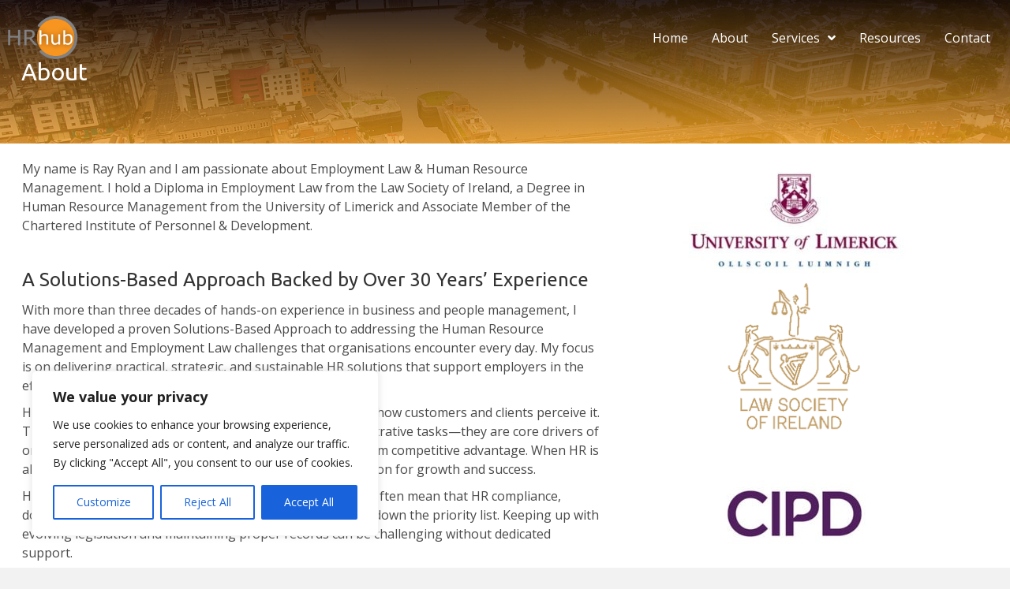

--- FILE ---
content_type: text/css
request_url: https://www.hrhub.ie/wp-content/uploads/bb-plugin/cache/4d86195ad9c5017ed8147e598d941651-layout-bundle.css?ver=2.10.0.5-1.5.2.1
body_size: 7736
content:
.fl-node-5c3c60d67b417 > .fl-row-content-wrap {background-image: linear-gradient(180deg, #070000 0%, rgba(255,255,255,0) 100%);} .fl-node-5c3c60d67b417 > .fl-row-content-wrap {padding-top:10px;padding-right:10px;padding-bottom:10px;padding-left:10px;}.fl-node-5c3cb944ac1e4 {width: 50%;}@media(max-width: 768px) {.fl-builder-content .fl-node-5c3cb944ac1e4 {width: 50% !important;max-width: none;clear: none;float: left;}}.fl-node-5c3cb944ac222 {width: 50%;}.uabb-photo-content.uabb-img-grayscale img {-webkit-filter: grayscale(100%);-webkit-filter: grayscale(1);filter: grayscale(100%);filter: gray;}.uabb-photo-content .uabb-photo-caption {pointer-events: none;}.uabb-photo-img {max-height: inherit;}.fl-node-5c3cb9530034d {width: 100%;}.fl-node-5c3cb9530034d .uabb-photo-content {}.fl-node-5c3cb9530034d .uabb-photo-content img {width: 90px;}.fl-node-5c3cb9530034d .uabb-photo-caption {}.fl-node-5c3cb9530034d .uabb-photo-content .uabb-photo-img {-moz-transition: all .3s ease;-webkit-transition: all .3s ease;-ms-transition: all .3s ease;-o-transition: all .3s ease;transition: all .3s ease;}.fl-node-5c3cb9530034d .uabb-photo-content .uabb-photo-img {opacity: 1;}.fl-node-5c3cb9530034d .uabb-photo-content .uabb-photo-img:hover {opacity: 1;}@media ( max-width: 768px ) {.fl-node-5c3cb9530034d .uabb-photo-mob-align-left {text-align: left;}} .fl-node-5c3cb9530034d > .fl-module-content {margin-top:10px;margin-bottom:10px;}.uabb-creative-menu ul,.uabb-creative-menu li {list-style: none !important;margin: 0;padding: 0;}.uabb-creative-menu .menu:before,.uabb-creative-menu .menu:after {content: '';display: table;clear: both;}.uabb-creative-menu .menu {position: relative;padding-left: 0;}.uabb-creative-menu li {position: relative;}.uabb-creative-menu a {display: block;line-height: 1;text-decoration: none;}.uabb-creative-menu .menu a {box-shadow: none;}.uabb-creative-menu a:hover {text-decoration: none;}.uabb-creative-menu .sub-menu {min-width: 220px;margin: 0;}.uabb-creative-menu-horizontal {font-size: 0;}.uabb-creative-menu-horizontal li,.uabb-creative-menu-horizontal > li {font-size: medium;}.uabb-creative-menu-horizontal > li > .uabb-has-submenu-container > a > span.menu-item-text {display: inline-block;}.fl-module[data-node] .uabb-creative-menu .uabb-creative-menu-expanded .sub-menu {background-color: transparent;-webkit-box-shadow: none;-ms-box-shadow: none;box-shadow: none;}.uabb-creative-menu .uabb-has-submenu:focus,.uabb-creative-menu .uabb-has-submenu .sub-menu:focus,.uabb-creative-menu .uabb-has-submenu-container:focus {outline: 0;}.uabb-creative-menu .uabb-has-submenu-container {position: relative;}.uabb-creative-menu .uabb-creative-menu-accordion .uabb-has-submenu > .sub-menu {display: none;}.uabb-creative-menu .uabb-menu-toggle {cursor: pointer;}.uabb-creative-menu .uabb-toggle-arrows .uabb-menu-toggle:before,.uabb-creative-menu .uabb-toggle-none .uabb-menu-toggle:before {border-color: #333;}.uabb-creative-menu .uabb-menu-expanded .uabb-menu-toggle {display: none;}ul.uabb-creative-menu-horizontal li.mega-menu {position: static;}ul.uabb-creative-menu-horizontal li.mega-menu > ul.sub-menu {top: inherit !important;left: 0 !important;right: 0 !important;width: 100%;}ul.uabb-creative-menu-horizontal li.mega-menu.uabb-has-submenu:hover > ul.sub-menu,ul.uabb-creative-menu-horizontal li.mega-menu.uabb-has-submenu.focus > ul.sub-menu {display: flex !important;}ul.uabb-creative-menu-horizontal li.mega-menu > ul.sub-menu li {border-color: transparent;}ul.uabb-creative-menu-horizontal li.mega-menu > ul.sub-menu > li {width: 100%;}ul.uabb-creative-menu-horizontal li.mega-menu > ul.sub-menu > li > .uabb-has-submenu-container a {font-weight: bold;}ul.uabb-creative-menu-horizontal li.mega-menu > ul.sub-menu > li > .uabb-has-submenu-container a:hover {background: transparent;}ul.uabb-creative-menu-horizontal li.mega-menu > ul.sub-menu .uabb-menu-toggle {display: none;}ul.uabb-creative-menu-horizontal li.mega-menu > ul.sub-menu ul.sub-menu {background: transparent;-webkit-box-shadow: none;-ms-box-shadow: none;box-shadow: none;display: block;min-width: 0;opacity: 1;padding: 0;position: static;visibility: visible;}.uabb-creative-menu-mobile-toggle {position: relative;padding: 8px;background-color: transparent;border: none;color: #333;border-radius: 0;cursor: pointer;display: inline-block;z-index: 5;}.uabb-creative-menu-mobile-toggle.text {width: auto;text-align: center;}.uabb-creative-menu-mobile-toggle.hamburger .uabb-creative-menu-mobile-toggle-label,.uabb-creative-menu-mobile-toggle.hamburger-label .uabb-creative-menu-mobile-toggle-label {display: inline-block;margin-left: 10px;vertical-align: middle;}.uabb-creative-menu-mobile-toggle.hamburger .uabb-svg-container,.uabb-creative-menu-mobile-toggle.hamburger-label .uabb-svg-container {display: inline-block;position: relative;width: 1.4em;height: 1.4em;vertical-align: middle;}.uabb-creative-menu-mobile-toggle.hamburger .hamburger-menu,.uabb-creative-menu-mobile-toggle.hamburger-label .hamburger-menu {position: absolute;top: 0;left: 0;right: 0;bottom: 0;}.uabb-creative-menu-mobile-toggle.hamburger .hamburger-menu rect,.uabb-creative-menu-mobile-toggle.hamburger-label .hamburger-menu rect {fill: currentColor;}.uabb-creative-menu.off-canvas .uabb-off-canvas-menu .uabb-menu-close-btn {width: 20px;height: 10px;position: absolute;right: 20px;top: 20px;cursor: pointer;display: block;z-index: 99;}.uabb-creative-menu-mobile-toggle:focus{outline: thin dotted;}.uabb-creative-menu .uabb-menu-overlay {position: fixed;width: 100%;height: 100%;top: 0;left: 0;background: rgba(0,0,0,0.8);z-index: 99999;overflow-y: auto;overflow-x: hidden;}.uabb-creative-menu .uabb-menu-overlay > ul.menu {text-align: center;position: relative;top: 50%;width: 40%;height: 60%;margin: 0 auto;-webkit-transform: translateY(-50%);transform: translateY(-50%);}.uabb-creative-menu .uabb-overlay-fade {opacity: 0;visibility: hidden;-webkit-transition: opacity 0.5s, visibility 0s 0.5s;transition: opacity 0.5s, visibility 0s 0.5s;}.uabb-creative-menu.menu-open .uabb-overlay-fade {opacity: 1;visibility: visible;-webkit-transition: opacity 0.5s;transition: opacity 0.5s;}.uabb-creative-menu .uabb-overlay-slide-down {visibility: hidden;-webkit-transform: translateY(-100%);transform: translateY(-100%);-webkit-transition: -webkit-transform 0.4s ease-in-out, visibility 0s 0.4s;transition: transform 0.4s ease-in-out, visibility 0s 0.4s;}.uabb-creative-menu.menu-open .uabb-overlay-slide-down {visibility: visible;-webkit-transform: translateY(0%);transform: translateY(0%);-webkit-transition: -webkit-transform 0.4s ease-in-out;transition: transform 0.4s ease-in-out;}.uabb-creative-menu .uabb-overlay-scale {visibility: hidden;opacity: 0;-webkit-transform: scale(0.9);transform: scale(0.9);-webkit-transition: -webkit-transform 0.2s, opacity 0.2s, visibility 0s 0.2s;transition: transform 0.2s, opacity 0.2s, visibility 0s 0.2s;}.uabb-creative-menu.menu-open .uabb-overlay-scale {visibility: visible;opacity: 1;-webkit-transform: scale(1);transform: scale(1);-webkit-transition: -webkit-transform 0.4s, opacity 0.4s;transition: transform 0.4s, opacity 0.4s;}.uabb-creative-menu .uabb-overlay-door {visibility: hidden;width: 0;left: 50%;-webkit-transform: translateX(-50%);transform: translateX(-50%);-webkit-transition: width 0.5s 0.3s, visibility 0s 0.8s;transition: width 0.5s 0.3s, visibility 0s 0.8s;}.uabb-creative-menu.menu-open .uabb-overlay-door {visibility: visible;width: 100%;-webkit-transition: width 0.5s;transition: width 0.5s;}.uabb-creative-menu .uabb-overlay-door > ul.menu {left: 0;right: 0;transform: translateY(-50%);}.uabb-creative-menu .uabb-overlay-door > ul,.uabb-creative-menu .uabb-overlay-door .uabb-menu-close-btn {opacity: 0;-webkit-transition: opacity 0.3s 0.5s;transition: opacity 0.3s 0.5s;}.uabb-creative-menu.menu-open .uabb-overlay-door > ul,.uabb-creative-menu.menu-open .uabb-overlay-door .uabb-menu-close-btn {opacity: 1;-webkit-transition-delay: 0.5s;transition-delay: 0.5s;}.uabb-creative-menu.menu-close .uabb-overlay-door > ul,.uabb-creative-menu.menu-close .uabb-overlay-door .uabb-menu-close-btn {-webkit-transition-delay: 0s;transition-delay: 0s;}.uabb-creative-menu .uabb-menu-overlay .uabb-toggle-arrows .uabb-has-submenu-container a > span {padding-right: 0 !important;}.uabb-creative-menu .uabb-menu-overlay .uabb-menu-close-btn {position: absolute;display: block;width: 55px;height: 45px;right: 40px;top: 40px;overflow: hidden;border: none;outline: none;z-index: 100;font-size: 30px;cursor: pointer;background-color: transparent;-webkit-touch-callout: none;-webkit-user-select: none;-khtml-user-select: none;-moz-user-select: none;-ms-user-select: none;user-select: none;-webkit-transition: background-color 0.3s;transition: background-color 0.3s;}.uabb-creative-menu .uabb-menu-overlay .uabb-menu-close-btn:before,.uabb-creative-menu .uabb-menu-overlay .uabb-menu-close-btn:after {content: '';position: absolute;left: 50%;width: 2px;height: 40px;background-color: #ffffff;-webkit-transition: -webkit-transform 0.3s;transition: transform 0.3s;-webkit-transform: translateY(0) rotate(45deg);transform: translateY(0) rotate(45deg);}.uabb-creative-menu .uabb-menu-overlay .uabb-menu-close-btn:after {-webkit-transform: translateY(0) rotate(-45deg);transform: translateY(0) rotate(-45deg);}.uabb-creative-menu .uabb-off-canvas-menu .menu {margin-top: 40px;}.uabb-creative-menu.off-canvas .uabb-clear {position: fixed;top: 0;left: 0;width: 100%;height: 100%;z-index: 99998;background: rgba(0,0,0,0.0);visibility: hidden;opacity: 0;-webkit-transition: all 0.5s ease-in-out;transition: all 0.5s ease-in-out;}.uabb-creative-menu .uabb-off-canvas-menu.uabb-menu-left {position: fixed;top: 0;left: 0;transform: translate3d(-320px, 0px, 0px);}.uabb-creative-menu .uabb-off-canvas-menu.uabb-menu-right {position: fixed;top: 0;right: 0;transform: translate3d(320px, 0px, 0px);}.uabb-creative-menu .uabb-off-canvas-menu {z-index: 99999;width: 300px;height: 100%;background: rgb(55, 58, 71);padding: 60px 20px;-webkit-transition: all 0.8s;transition: transform 0.8s ease;overflow-y: auto;overflow-x: hidden;-webkit-overflow-scrolling: touch;-ms-overflow-style: -ms-autohiding-scrollbar;perspective: 1000;backface-visibility: hidden;}.menu-open.uabb-creative-menu .uabb-off-canvas-menu.uabb-menu-left {transform: translate3d(0px, 0px, 0px);transition: transform 0.8s ease;}.menu-open.uabb-creative-menu .uabb-off-canvas-menu.uabb-menu-right {transform: translate3d(0px, 0px, 0px);transition: transform 0.8s ease;}.uabb-creative-menu.off-canvas.menu-open .uabb-clear {visibility: visible;opacity: 1;}@media ( max-width: 992px ) {.uabb-creative-menu .uabb-menu-overlay .uabb-menu-close-btn {right: 20px;top: 20px;}}.theme-twentytwentyone .uabb-creative-menu button.sub-menu-toggle {display: none;}.fl-node-5d10d7c8619b7 .uabb-creative-menu.off-canvas .menu > li > a,.fl-node-5d10d7c8619b7 .uabb-creative-menu.off-canvas .menu > li > .uabb-has-submenu-container > a {padding-top:8px;padding-bottom:8px;padding-left: 10px;padding-right: 10px;}.fl-node-5d10d7c8619b7 .uabb-creative-menu .menu {text-align: right;}.uabb-creative-menu-expanded ul.sub-menu li a,.uabb-creative-menu-accordion ul.sub-menu li a,.uabb-creative-menu-accordion ul.sub-menu li .uabb-has-submenu-container a,.uabb-creative-menu-expanded ul.sub-menu li .uabb-has-submenu-container a {text-indent: 20px;direction: rtl;}.uabb-creative-menu-expanded ul.sub-menu li li a,.uabb-creative-menu-accordion ul.sub-menu li li a,.uabb-creative-menu-accordion ul.sub-menu li li .uabb-has-submenu-container a,.uabb-creative-menu-expanded ul.sub-menu li li .uabb-has-submenu-container a {text-indent: 30px;direction: rtl;}.uabb-creative-menu-expanded ul.sub-menu li li li a,.uabb-creative-menu-accordion ul.sub-menu li li li a,.uabb-creative-menu-accordion ul.sub-menu li li li .uabb-has-submenu-container a,.uabb-creative-menu-expanded ul.sub-menu li li li .uabb-has-submenu-container a {text-indent: 40px;direction: rtl;}.uabb-creative-menu-expanded ul.sub-menu li li li li a,.uabb-creative-menu-accordion ul.sub-menu li li li li a,.uabb-creative-menu-accordion ul.sub-menu li li li li .uabb-has-submenu-container a,.uabb-creative-menu-expanded ul.sub-menu li li li li .uabb-has-submenu-container a {text-indent: 50px;direction: rtl;}.fl-node-5d10d7c8619b7 .uabb-creative-menu .menu.uabb-creative-menu-horizontal > li > a span.uabb-menu-toggle,.fl-node-5d10d7c8619b7 .uabb-creative-menu .menu.uabb-creative-menu-horizontal > li > .uabb-has-submenu-container a span.uabb-menu-toggle {padding-left: 10px;float: right;}.fl-node-5d10d7c8619b7 .uabb-creative-menu .menu.uabb-creative-menu-horizontal .uabb-menu-toggle {padding-left: 10px;float: right;}.fl-node-5d10d7c8619b7 .uabb-creative-menu .menu > li {margin-top: 5px;margin-bottom: 5px;margin-left: 5px;margin-right: 5px;}.fl-node-5d10d7c8619b7 .uabb-creative-menu-mobile-toggle.text:hover .uabb-creative-menu-mobile-toggle-label,.fl-node-5d10d7c8619b7 .uabb-creative-menu-mobile-toggle.hamburger-label:hover .uabb-svg-container .uabb-creative-menu-mobile-toggle-label,.fl-node-5d10d7c8619b7 .uabb-creative-menu-mobile-toggle.hamburger:hover .uabb-svg-container {}.fl-node-5d10d7c8619b7 .uabb-creative-menu-mobile-toggle.text,.fl-node-5d10d7c8619b7 .uabb-creative-menu-mobile-toggle.hamburger-label,.fl-node-5d10d7c8619b7 .uabb-creative-menu-mobile-toggle.hamburger {}.fl-node-5d10d7c8619b7 .uabb-creative-menu-mobile-toggle.text:hover,.fl-node-5d10d7c8619b7 .uabb-creative-menu-mobile-toggle.hamburger-label:hover,.fl-node-5d10d7c8619b7 .uabb-creative-menu-mobile-toggle.hamburger:hover {}.fl-node-5d10d7c8619b7 .uabb-creative-menu .uabb-menu-toggle:before {content: '\f107';font-family: 'Font Awesome 5 Free';z-index: 1;font-size: inherit;line-height: 0;font-weight: 900;}.fl-node-5d10d7c8619b7 .menu .uabb-has-submenu .sub-menu {display: none;}.fl-node-5d10d7c8619b7 .uabb-creative-menu li:first-child {border-top: none;}@media only screen and ( max-width: 768px ) {.fl-node-5d10d7c8619b7 .uabb-creative-menu .menu {margin-top: 20px;}.fl-node-5d10d7c8619b7 .uabb-creative-menu .uabb-off-canvas-menu .uabb-menu-close-btn,.fl-node-5d10d7c8619b7 .uabb-creative-menu .uabb-menu-overlay .uabb-menu-close-btn {display: block;}.fl-node-5d10d7c8619b7 .uabb-creative-menu .menu {text-align: left;}.fl-node-5d10d7c8619b7 .uabb-creative-menu .menu > li {margin-left: 0 !important;margin-right: 0 !important;}.fl-node-5d10d7c8619b7 .uabb-creative-menu .menu > li > a span.uabb-menu-toggle,.fl-node-5d10d7c8619b7 .uabb-creative-menu .menu > li > .uabb-has-submenu-container a span.menu-item-text > span.uabb-menu-toggle {padding-left: 10px;float: right;}.fl-node-5d10d7c8619b7 .uabb-creative-menu .menu .uabb-menu-toggle {padding-left: 10px;float: right;}}@media only screen and ( min-width: 769px ) {.fl-node-5d10d7c8619b7 .menu > li {display: inline-block;}.fl-node-5d10d7c8619b7 .menu li {border-left: none;border-top: none;}.fl-node-5d10d7c8619b7 .menu li li {border-top: none;border-left: none;}.fl-node-5d10d7c8619b7 .menu .uabb-has-submenu .sub-menu {position: absolute;top: 100%;left: 0;z-index: 16;visibility: hidden;opacity: 0;text-align:left;transition: all 300ms ease-in;}.fl-node-5d10d7c8619b7 .uabb-has-submenu .uabb-has-submenu .sub-menu {top:0;left: 100%;}.fl-node-5d10d7c8619b7 .uabb-creative-menu .uabb-has-submenu:hover > .sub-menu,.fl-node-5d10d7c8619b7 .uabb-creative-menu .uabb-has-submenu:focus > .sub-menu {visibility: visible;opacity: 1;display: block;}.fl-node-5d10d7c8619b7 .uabb-creative-menu .uabb-has-submenu:focus-within > .sub-menu {visibility: visible;opacity: 1;display: block;}.fl-node-5d10d7c8619b7 .menu .uabb-has-submenu.uabb-menu-submenu-right .sub-menu {top: 100%;left: inherit;right: 0;}.fl-node-5d10d7c8619b7 .menu .uabb-has-submenu .uabb-has-submenu.uabb-menu-submenu-right .sub-menu {top: 0;left: inherit;right: 100%;}.fl-node-5d10d7c8619b7 .uabb-creative-menu-mobile-toggle {display: none;}}.fl-node-5d10d7c8619b7 .uabb-creative-menu.uabb-menu-default .menu > li > a,.fl-node-5d10d7c8619b7 .uabb-creative-menu.uabb-menu-default .menu > li > .uabb-has-submenu-container > a {padding-top:8px;padding-bottom:8px;padding-left: 10px;padding-right: 10px;}.fl-node-5d10d7c8619b7 .uabb-creative-menu .menu > li > a,.fl-node-5d10d7c8619b7 .uabb-creative-menu .menu > li > .uabb-has-submenu-container > a {}.fl-node-5d10d7c8619b7 .uabb-creative-menu .menu > li > a,.fl-node-5d10d7c8619b7 .uabb-creative-menu .menu > li > .uabb-has-submenu-container > a {}.fl-node-5d10d7c8619b7 .fl-module-content .uabb-creative-menu .menu > li > a span.menu-item-text,.fl-node-5d10d7c8619b7 .fl-module-content .uabb-creative-menu .menu > li > .uabb-has-submenu-container > a span.menu-item-text {width: 100%;color:#ffffff;}.fl-node-5d10d7c8619b7 .uabb-creative-menu .uabb-toggle-arrows .uabb-menu-toggle:before,.fl-node-5d10d7c8619b7 .uabb-creative-menu .uabb-toggle-none .uabb-menu-toggle:before {color: #ffffff;}.fl-node-5d10d7c8619b7 .uabb-creative-menu .sub-menu > li > a,.fl-node-5d10d7c8619b7 .uabb-creative-menu .sub-menu > li > .uabb-has-submenu-container > a {padding-top: 15px;padding-bottom: 15px;padding-left: 15px;padding-right: 15px;background-color: #edecec;}.fl-node-5d10d7c8619b7 .uabb-creative-menu:not(.off-canvas):not(.full-screen):not(.menu-item) .uabb-creative-menu .sub-menu {min-width: 250px;}.fl-node-5d10d7c8619b7 .uabb-creative-menu .sub-menu > li.uabb-creative-menu > a > span,.fl-node-5d10d7c8619b7 .uabb-creative-menu .sub-menu > li > .uabb-has-submenu-container > a > span {color: #333333;}.fl-node-5d10d7c8619b7 .uabb-creative-menu .sub-menu > li {border-bottom-style: solid;border-bottom-width: 1px;border-bottom-color: #e3e2e3;}.fl-node-5d10d7c8619b7 .uabb-creative-menu .sub-menu > li:last-child {border-bottom: none;}.fl-node-5d10d7c8619b7 .uabb-creative-menu ul.sub-menu > li.uabb-creative-menu.uabb-has-submenu li:first-child,.fl-node-5d10d7c8619b7 .uabb-creative-menu ul.sub-menu > li.uabb-creative-menu.uabb-has-submenu li li:first-child {border-top: none;}.fl-node-5d10d7c8619b7 .uabb-creative-menu .sub-menu > li.uabb-active > .sub-menu > li:first-child,.fl-node-5d10d7c8619b7 .uabb-creative-menu .menu.uabb-creative-menu-expanded .sub-menu > li > .sub-menu > li:first-child {border-top-style: solid;border-top-width: 1px;border-top-color: #e3e2e3;}.fl-node-5d10d7c8619b7 .uabb-creative-menu .sub-menu {-webkit-box-shadow: 2px 2px 4px 1px rgba(0,0,0,0.3);-moz-box-shadow: 2px 2px 4px 1px rgba(0,0,0,0.3);-o-box-shadow: 2px 2px 4px 1px rgba(0,0,0,0.3);box-shadow: 2px 2px 4px 1px rgba(0,0,0,0.3);}.fl-node-5d10d7c8619b7 .uabb-creative-menu .sub-menu > li:last-child > a,.fl-node-5d10d7c8619b7 .uabb-creative-menu .sub-menu > li:last-child > .uabb-has-submenu-container > a {border: 0;}.fl-node-5d10d7c8619b7 .uabb-creative-menu ul.sub-menu > li.menu-item.uabb-creative-menu > a:hover span.menu-item-text,.fl-node-5d10d7c8619b7 .uabb-creative-menu ul.sub-menu > li.menu-item.uabb-creative-menu > a:focus span.menu-item-text,.fl-node-5d10d7c8619b7 .uabb-creative-menu ul.sub-menu > li.menu-item.uabb-creative-menu > .uabb-has-submenu-container > a:hover span.menu-item-text,.fl-node-5d10d7c8619b7 .uabb-creative-menu ul.sub-menu > li.menu-item.uabb-creative-menu > .uabb-has-submenu-container > a:focus span.menu-item-text {color: ;}.fl-node-5d10d7c8619b7 .uabb-creative-menu .sub-menu > li > a:hover,.fl-node-5d10d7c8619b7 .uabb-creative-menu .sub-menu > li > a:focus,.fl-node-5d10d7c8619b7 .uabb-creative-menu .sub-menu > li > .uabb-has-submenu-container > a:hover,.fl-node-5d10d7c8619b7 .uabb-creative-menu .sub-menu > li > .uabb-has-submenu-container > a:focus {background-color: #f5f5f5;}.fl-node-5d10d7c8619b7 .uabb-creative-menu .uabb-toggle-arrows .sub-menu li .uabb-menu-toggle:before,.fl-node-5d10d7c8619b7 .uabb-creative-menu .uabb-toggle-none .sub-menu li .uabb-menu-toggle:before {color: #333333;}.fl-node-5d10d7c8619b7 .uabb-creative-menu-mobile-toggle {color: #ffffff;}.fl-node-5d10d7c8619b7 .uabb-creative-menu-mobile-toggle-container,.fl-node-5d10d7c8619b7 .uabb-creative-menu-mobile-toggle-container > .uabb-creative-menu-mobile-toggle.text {text-align: right;}.fl-node-5d10d7c8619b7 .uabb-creative-menu-mobile-toggle rect {fill:#ffffff;}@media only screen and ( max-width: 768px ) {.fl-node-5d10d7c8619b7 .uabb-creative-menu .uabb-menu-overlay .menu {margin-top: 40px;}.fl-node-5d10d7c8619b7 .uabb-creative-menu .menu {text-align: left;}.fl-node-5d10d7c8619b7 .uabb-creative-menu .menu > li > a span.uabb-menu-toggle,.fl-node-5d10d7c8619b7 .uabb-creative-menu .menu > li > .uabb-has-submenu-container a span.menu-item-text > span.uabb-menu-toggle {padding-left: 10px;float: right;}.fl-node-5d10d7c8619b7 .uabb-creative-menu .menu .uabb-menu-toggle {padding-left: 10px;float: right;}}@media only screen and (max-width: 992px) {.fl-node-5d10d7c8619b7 .uabb-creative-menu-mobile-toggle-container,.fl-node-5d10d7c8619b7 .uabb-creative-menu-mobile-toggle-container > .uabb-creative-menu-mobile-toggle.text {text-align: ;}.fl-node-5d10d7c8619b7 .uabb-creative-menu .menu > li {}.fl-node-5d10d7c8619b7 .uabb-creative-menu.off-canvas .menu > li > a,.fl-node-5d10d7c8619b7 .uabb-creative-menu.off-canvas .menu > li > .uabb-has-submenu-container > a {}.fl-node-5d10d7c8619b7 .uabb-creative-menu.uabb-menu-default .menu > li > a,.fl-node-5d10d7c8619b7 .uabb-creative-menu.uabb-menu-default .menu > li > .uabb-has-submenu-container > a {}.fl-node-5d10d7c8619b7 .uabb-creative-menu.full-screen .menu > li > a,.fl-node-5d10d7c8619b7 .uabb-creative-menu.full-screen .menu > li > .uabb-has-submenu-container > a {}.fl-node-5d10d7c8619b7 .uabb-creative-menu .sub-menu > li > a,.fl-node-5d10d7c8619b7 .uabb-creative-menu .sub-menu > li > .uabb-has-submenu-container > a {}.fl-builder .fl-node-5d10d7c8619b7 .uabb-creative-menu .uabb-off-canvas-menu {}.fl-node-5d10d7c8619b7 .uabb-creative-menu .menu > li > a span.uabb-menu-toggle,.fl-node-5d10d7c8619b7 .uabb-creative-menu .menu > li > .uabb-has-submenu-container a span.menu-item-text > span.uabb-menu-toggle {padding-left: 10px;float: right;}.fl-node-5d10d7c8619b7 .uabb-creative-menu .menu .uabb-menu-toggle {padding-left: 10px;float: right;}}@media only screen and (max-width: 768px) {.fl-node-5d10d7c8619b7 .uabb-creative-menu-mobile-toggle-container,.fl-node-5d10d7c8619b7 .uabb-creative-menu-mobile-toggle-container > .uabb-creative-menu-mobile-toggle.text {text-align: ;}.fl-node-5d10d7c8619b7 .uabb-creative-menu .menu > li {}.fl-node-5d10d7c8619b7 .uabb-creative-menu.off-canvas .menu > li > a,.fl-node-5d10d7c8619b7 .uabb-creative-menu.off-canvas .menu > li > .uabb-has-submenu-container > a {padding-top:10px;padding-bottom:10px;}.fl-node-5d10d7c8619b7 .uabb-creative-menu.uabb-menu-default .menu > li > a,.fl-node-5d10d7c8619b7 .uabb-creative-menu.uabb-menu-default .menu > li > .uabb-has-submenu-container > a {padding-top:10px;padding-bottom:10px;}.fl-node-5d10d7c8619b7 .uabb-creative-menu.full-screen .menu > li > a,.fl-node-5d10d7c8619b7 .uabb-creative-menu.full-screen .menu > li > .uabb-has-submenu-container > a {padding-top:10px;padding-bottom:10px;}.fl-node-5d10d7c8619b7 .uabb-creative-menu .sub-menu > li > a,.fl-node-5d10d7c8619b7 .uabb-creative-menu .sub-menu > li > .uabb-has-submenu-container > a {}.fl-builder .fl-node-5d10d7c8619b7 .uabb-creative-menu .uabb-off-canvas-menu {}.fl-node-5d10d7c8619b7 .uabb-creative-menu .menu {text-align: left;}.fl-node-5d10d7c8619b7 .uabb-creative-menu .menu > li > a span.uabb-menu-toggle,.fl-node-5d10d7c8619b7 .uabb-creative-menu .menu > li > .uabb-has-submenu-container a span.menu-item-text > span.uabb-menu-toggle {padding-left: 10px;float: right;}.fl-node-5d10d7c8619b7 .uabb-creative-menu .menu .uabb-menu-toggle {padding-left: 10px;float: right;}}@media only screen and (max-width: 992px) {}@media only screen and (max-width: 768px) {}@media only screen and ( max-width: 768px ) {}@media only screen and ( max-width: 768px ) {.fl-node-5d10d7c8619b7 .uabb-creative-menu.uabb-menu-default {display: none;}}.fl-node-5d10d7c8619b7 .uabb-creative-menu .uabb-off-canvas-menu {background-color: #d37613;padding-top: 10px;padding-bottom: 10px;padding-left: 10px;padding-right: 10px;}.fl-node-5d10d7c8619b7 .uabb-creative-menu .uabb-off-canvas-menu .uabb-menu-close-btn {font-size:30px;background: none;}.fl-node-5d10d7c8619b7 .uabb-creative-menu .uabb-off-canvas-menu .uabb-menu-close-btn::selection {font-size:30px;background: none;}.fl-node-5d10d7c8619b7 .uabb-creative-menu.off-canvas .menu {margin-top: 60px;text-align: left;}.fl-node-5d10d7c8619b7 .uabb-creative-menu.off-canvas .menu > li,.fl-node-5d10d7c8619b7 .uabb-creative-menu.off-canvas .sub-menu > li {display: block;}.fl-node-5d10d7c8619b7 .uabb-creative-menu.off-canvas .sub-menu {width: 100%;}.fl-node-5d10d7c8619b7 .uabb-creative-menu.off-canvas .menu > li > a,.fl-node-5d10d7c8619b7 .uabb-creative-menu.off-canvas .menu > li > .uabb-has-submenu-container > a,.fl-node-5d10d7c8619b7 .uabb-creative-menu.off-canvas .sub-menu > li > a,.fl-node-5d10d7c8619b7 .uabb-creative-menu.off-canvas .sub-menu > li > .uabb-has-submenu-container > a,.fl-node-5d10d7c8619b7 .uabb-creative-menu.off-canvas .sub-menu > li > a:hover,.fl-node-5d10d7c8619b7 .uabb-creative-menu.off-canvas .sub-menu > li > a:focus,.fl-node-5d10d7c8619b7 .uabb-creative-menu.off-canvas .sub-menu > li > .uabb-has-submenu-container > a:hover,.fl-node-5d10d7c8619b7 .uabb-creative-menu.off-canvas .sub-menu > li > .uabb-has-submenu-container > a:focus {background-color: transparent;}.fl-node-5d10d7c8619b7 .uabb-creative-menu.off-canvas .menu li a span.menu-item-text,.fl-node-5d10d7c8619b7 .uabb-creative-menu.off-canvas .menu li .uabb-has-submenu-container a span.menu-tem-text,.fl-node-5d10d7c8619b7 .uabb-creative-menu.off-canvas .menu li a span.menu-item-text i,.fl-node-5d10d7c8619b7 .uabb-creative-menu.off-canvas .menu li .uabb-has-submenu-container a span.menu-tem-text i {width: 100%;color: #ffffff;}.fl-node-5d10d7c8619b7 .uabb-creative-menu.off-canvas .sub-menu li {border-bottom-width: 1px;border-bottom-style: solid;border-bottom-color: #ffffff;}.fl-node-5d10d7c8619b7 .uabb-creative-menu.off-canvas .sub-menu li:last-child {border-bottom: none;}.fl-node-5d10d7c8619b7 .uabb-creative-menu.off-canvas .menu >li:hover > a span.menu-item-text,.fl-node-5d10d7c8619b7 .uabb-creative-menu.off-canvas .menu >li:focus > a span.menu-item-text,.fl-node-5d10d7c8619b7 .uabb-creative-menu.off-canvas .sub-menu > li > a:hover span.menu-item-text,.fl-node-5d10d7c8619b7 .uabb-creative-menu.off-canvas .sub-menu > li > a:focus span.menu-item-text,.fl-node-5d10d7c8619b7 .uabb-creative-menu.off-canvas .menu li .uabb-has-submenu-container a:hover span.menu-item-text,.fl-node-5d10d7c8619b7 .uabb-creative-menu.off-canvas .menu li .uabb-has-submenu-container a:focus span.menu-item-text,.fl-node-5d10d7c8619b7 .uabb-creative-menu.off-canvas .menu >li:hover > a span.menu-item-text > i,.fl-node-5d10d7c8619b7 .uabb-creative-menu.off-canvas .menu >li:focus > a span.menu-item-text > i,.fl-node-5d10d7c8619b7 .uabb-creative-menu.off-canvas .sub-menu > li > a:hover span.menu-item-text > i,.fl-node-5d10d7c8619b7 .uabb-creative-menu.off-canvas .sub-menu > li > a:focus span.menu-item-text > i,.fl-node-5d10d7c8619b7 .uabb-creative-menu.off-canvas .menu li .uabb-has-submenu-container a:hover span.menu-item-text > i,.fl-node-5d10d7c8619b7 .uabb-creative-menu.off-canvas .menu li .uabb-has-submenu-container a:focus span.menu-item-text > i {color: #020000;}.fl-node-5d10d7c8619b7 .uabb-creative-menu.off-canvas .menu > li > a:hover span.menu-item-text,.fl-node-5d10d7c8619b7 .uabb-creative-menu.off-canvas .menu > li > a:focus span.menu-item-text,.fl-node-5d10d7c8619b7 .uabb-creative-menu.off-canvas .menu > li > a:hover span.menu-item-text > i,.fl-node-5d10d7c8619b7 .uabb-creative-menu.off-canvas .menu > li > a:focus span.menu-item-text > i,.fl-node-5d10d7c8619b7 .uabb-creative-menu.off-canvas .menu > li:hover > .uabb-has-submenu-container > a span.menu-item-text,.fl-node-5d10d7c8619b7 .uabb-creative-menu.off-canvas .menu > li:focus > .uabb-has-submenu-container > a span.menu-item-text,.fl-node-5d10d7c8619b7 .uabb-creative-menu.off-canvas .menu > li:hover > .uabb-has-submenu-container > a span.menu-item-text > i,.fl-node-5d10d7c8619b7 .uabb-creative-menu.off-canvas .menu > li:focus > .uabb-has-submenu-container > a span.menu-item-text > i,.fl-node-5d10d7c8619b7 .uabb-creative-menu.off-canvas .menu > li.current-menu-item > a span.menu-item-text,.fl-node-5d10d7c8619b7 .uabb-creative-menu.off-canvas .menu > li.current-menu-item > .uabb-has-submenu-container > a span.menu-item-text,.fl-node-5d10d7c8619b7 .uabb-creative-menu.off-canvas .sub-menu > li.current-menu-item > a span.menu-item-text,.fl-node-5d10d7c8619b7 .uabb-creative-menu.off-canvas .sub-menu > li.current-menu-item > .uabb-has-submenu-container > a span.menu-item-text,.fl-node-5d10d7c8619b7 .uabb-creative-menu.off-canvas .menu > li.current-menu-item > a span.menu-item-text > i,.fl-node-5d10d7c8619b7 .uabb-creative-menu.off-canvas .menu > li.current-menu-item > .uabb-has-submenu-container > a span.menu-item-text > i,.fl-node-5d10d7c8619b7 .uabb-creative-menu.off-canvas .sub-menu > li.current-menu-item > a span.menu-item-text > i,.fl-node-5d10d7c8619b7 .uabb-creative-menu.off-canvas .sub-menu > li.current-menu-item > .uabb-has-submenu-container > a span.menu-item-text > i,.fl-node-5d10d7c8619b7 .uabb-creative-menu.off-canvas .menu > li.current-menu-ancestor > a span.menu-item-text,.fl-node-5d10d7c8619b7 .uabb-creative-menu.off-canvas .menu > li.current-menu-ancestor > .uabb-has-submenu-container > a span.menu-item-text,.fl-node-5d10d7c8619b7 .uabb-creative-menu.off-canvas .sub-menu > li.current-menu-ancestor > a span.menu-item-text,.fl-node-5d10d7c8619b7 .uabb-creative-menu.off-canvas .sub-menu > li.current-menu-ancestor > .uabb-has-submenu-container > a span.menu-item-text,.fl-node-5d10d7c8619b7 .uabb-creative-menu.off-canvas .menu > li.current-menu-ancestor > a span.menu-item-text > i,.fl-node-5d10d7c8619b7 .uabb-creative-menu.off-canvas .menu > li.current-menu-ancestor > .uabb-has-submenu-container > a span.menu-item-text > i,.fl-node-5d10d7c8619b7 .uabb-creative-menu.off-canvas .sub-menu > li.current-menu-ancestor > a span.menu-item-text > i,.fl-node-5d10d7c8619b7 .uabb-creative-menu.off-canvas .sub-menu > li.current-menu-ancestor > .uabb-has-submenu-container > a span.menu-item-text i {color: #020000;}.fl-node-5d10d7c8619b7 .uabb-creative-menu .uabb-off-canvas-menu.uabb-menu-left,.fl-node-5d10d7c8619b7 .menu-open.uabb-creative-menu .uabb-off-canvas-menu.uabb-menu-left,.fl-node-5d10d7c8619b7 .uabb-creative-menu .uabb-off-canvas-menu.uabb-menu-right,.fl-node-5d10d7c8619b7 .menu-open.uabb-creative-menu .uabb-off-canvas-menu.uabb-menu-right {transition-duration: 0.5s;}.fl-node-5d10d7c8619b7 .uabb-creative-menu.off-canvas .uabb-toggle-arrows .uabb-menu-toggle:before,.fl-node-5d10d7c8619b7 .uabb-creative-menu.off-canvas .uabb-toggle-none .uabb-menu-toggle:before,.fl-node-5d10d7c8619b7 .uabb-creative-menu.off-canvas .uabb-toggle-arrows .sub-menu .uabb-menu-toggle:before,.fl-node-5d10d7c8619b7 .uabb-creative-menu.off-canvas .uabb-toggle-none .sub-menu .uabb-menu-toggle:before {color: #ffffff;}.fl-node-5d10d7c8619b7 .uabb-creative-menu.off-canvas .uabb-toggle-arrows li:hover .uabb-menu-toggle:before,.fl-node-5d10d7c8619b7 .uabb-creative-menu.off-canvas .uabb-toggle-arrows li:focus .uabb-menu-toggle:before,.fl-node-5d10d7c8619b7 .uabb-creative-menu.off-canvas .uabb-toggle-arrows li:hover .uabb-has-submenu-container .uabb-menu-toggle:before,.fl-node-5d10d7c8619b7 .uabb-creative-menu.off-canvas .uabb-toggle-arrows li:focus .uabb-has-submenu-container .uabb-menu-toggle:before,.fl-node-5d10d7c8619b7 .uabb-creative-menu.off-canvas .uabb-toggle-arrows .uabb-creative-menu.current-menu-item .uabb-menu-toggle:before,.fl-node-5d10d7c8619b7 .uabb-creative-menu.off-canvas .uabb-toggle-arrows .uabb-creative-menu.current-menu-ancestor .uabb-menu-toggle:before {color: #020000;}.fl-node-5d10d7c8619b7 .uabb-creative-menu.off-canvas .uabb-toggle-plus li:hover .uabb-menu-toggle:before,.fl-node-5d10d7c8619b7 .uabb-creative-menu.off-canvas .uabb-toggle-plus li:focus .uabb-menu-toggle:before,.fl-node-5d10d7c8619b7 .uabb-creative-menu.off-canvas .uabb-toggle-plus li:hover .uabb-has-submenu-container .uabb-menu-toggle:before,.fl-node-5d10d7c8619b7 .uabb-creative-menu.off-canvas .uabb-toggle-plus li:focus .uabb-has-submenu-container .uabb-menu-toggle:before,.fl-node-5d10d7c8619b7 .uabb-creative-menu.off-canvas .uabb-toggle-plus .uabb-creative-menu.current-menu-item .uabb-menu-toggle:before,.fl-node-5d10d7c8619b7 .uabb-creative-menu.off-canvas .uabb-toggle-plus .uabb-creative-menu.current-menu-ancestor .uabb-menu-toggle:before {color: #020000;}.fl-node-5d10d7c8619b7 .uabb-creative-menu.off-canvas .uabb-clear {background: rgba(0,0,0,0);}.fl-node-5d10d7c8619b7 .uabb-creative-menu .menu > li > a, .fl-node-5d10d7c8619b7 .uabb-creative-menu .menu > li > .uabb-has-submenu-container > a {border-bottom-width: 0px;}.fl-node-5d10d7c8619b7 .uabb-creative-menu .sub-menu > li > a,.fl-node-5d10d7c8619b7 .uabb-creative-menu .sub-menu > li > .uabb-has-submenu-container > a {font-size: 12px;line-height: 1.1em;}.fl-node-5d10d7c8619b7 .uabb-creative-menu .uabb-creative-menu-vertical .sub-menu, .fl-node-5d10d7c8619b7 .uabb-creative-menu .uabb-creative-menu-horizontal .sub-menu {border-style: solid;border-width: 0;background-clip: border-box;border-color: #adadad;border-top-width: 1px;border-right-width: 1px;border-bottom-width: 1px;border-left-width: 1px;}.fl-node-5d10d7c8619b7 .uabb-creative-menu .uabb-creative-menu-expanded.menu > .uabb-has-submenu > .sub-menu, .fl-node-5d10d7c8619b7 .uabb-creative-menu .uabb-creative-menu-accordion.menu > .uabb-has-submenu > .sub-menu {border-style: solid;border-width: 0;background-clip: border-box;border-color: #adadad;border-top-width: 1px;border-right-width: 1px;border-bottom-width: 1px;border-left-width: 1px;}@media(max-width: 768px) {.fl-node-5d10d7c8619b7 .uabb-creative-menu .menu > li > a, .fl-node-5d10d7c8619b7 .uabb-creative-menu .menu > li > .uabb-has-submenu-container > a {border-style: solid;border-width: 0;background-clip: border-box;border-color: #f2a130;border-bottom-width: 1px;}}.fl-builder-content[data-type="header"].fl-theme-builder-header-sticky {position: fixed;width: 100%;z-index: 100;}.fl-theme-builder-flyout-menu-push-left .fl-builder-content[data-type="header"].fl-theme-builder-header-sticky {left: auto !important;transition: left 0.2s !important;}.fl-theme-builder-flyout-menu-push-right .fl-builder-content[data-type="header"].fl-theme-builder-header-sticky {right: auto !important;transition: right 0.2s !important;}.fl-builder-content[data-type="header"].fl-theme-builder-header-sticky .fl-menu .fl-menu-mobile-opacity {height: 100vh;width: 100vw;}.fl-builder-content[data-type="header"]:not([data-overlay="1"]).fl-theme-builder-header-sticky .fl-menu-mobile-flyout {top: 0px;}.fl-theme-builder-flyout-menu-active body {margin-left: 0px !important;margin-right: 0px !important;}.fl-theme-builder-has-flyout-menu, .fl-theme-builder-has-flyout-menu body {overflow-x: hidden;}.fl-theme-builder-flyout-menu-push-right {right: 0px;transition: right 0.2s ease-in-out;}.fl-theme-builder-flyout-menu-push-left {left: 0px;transition: left 0.2s ease-in-out;}.fl-theme-builder-flyout-menu-active .fl-theme-builder-flyout-menu-push-right {position: relative;right: 250px;}.fl-theme-builder-flyout-menu-active .fl-theme-builder-flyout-menu-push-left {position: relative;left: 250px;}.fl-theme-builder-flyout-menu-active .fl-builder-content[data-type="header"] .fl-menu-disable-transition {transition: none;}.fl-builder-content[data-shrink="1"] .fl-row-content-wrap,.fl-builder-content[data-shrink="1"] .fl-col-content,.fl-builder-content[data-shrink="1"] .fl-module-content,.fl-builder-content[data-shrink="1"] img {-webkit-transition: all 0.4s ease-in-out, background-position 1ms;-moz-transition: all 0.4s ease-in-out, background-position 1ms;transition: all 0.4s ease-in-out, background-position 1ms;}.fl-builder-content[data-shrink="1"] img {width: auto;}.fl-builder-content[data-shrink="1"] img.fl-photo-img {width: auto;height: auto;}.fl-builder-content[data-type="header"].fl-theme-builder-header-shrink .fl-row-content-wrap {margin-bottom: 0;margin-top: 0;}.fl-theme-builder-header-shrink-row-bottom.fl-row-content-wrap {padding-bottom: 5px;}.fl-theme-builder-header-shrink-row-top.fl-row-content-wrap {padding-top: 5px;}.fl-builder-content[data-type="header"].fl-theme-builder-header-shrink .fl-col-content {margin-bottom: 0;margin-top: 0;padding-bottom: 0;padding-top: 0;}.fl-theme-builder-header-shrink-module-bottom.fl-module-content,.fl-theme-builder-header-shrink-module-bottom.fl-module:where(.fl-module:not(:has(> .fl-module-content))) {margin-bottom: 5px;}.fl-theme-builder-header-shrink-module-top.fl-module-content,.fl-theme-builder-header-shrink-module-bottom.fl-module:where(.fl-module:not(:has(> .fl-module-content))) {margin-top: 5px;}.fl-builder-content[data-type="header"].fl-theme-builder-header-shrink img {-webkit-transition: all 0.4s ease-in-out, background-position 1ms;-moz-transition: all 0.4s ease-in-out, background-position 1ms;transition: all 0.4s ease-in-out, background-position 1ms;}.fl-builder-content[data-overlay="1"]:not(.fl-theme-builder-header-sticky):not(.fl-builder-content-editing) {position: absolute;width: 100%;z-index: 100;}.fl-builder-edit body:not(.single-fl-theme-layout) .fl-builder-content[data-overlay="1"] {display: none;}body:not(.single-fl-theme-layout) .fl-builder-content[data-overlay="1"]:not(.fl-theme-builder-header-scrolled):not([data-overlay-bg="default"]) .fl-row-content-wrap,body:not(.single-fl-theme-layout) .fl-builder-content[data-overlay="1"]:not(.fl-theme-builder-header-scrolled):not([data-overlay-bg="default"]) .fl-col-content,body:not(.single-fl-theme-layout) .fl-builder-content[data-overlay="1"]:not(.fl-theme-builder-header-scrolled):not([data-overlay-bg="default"]) .fl-module-box {background: transparent;}.fl-col-group-equal-height.fl-col-group-align-bottom .fl-col-content {-webkit-justify-content: flex-end;justify-content: flex-end;-webkit-box-align: end; -webkit-box-pack: end;-ms-flex-pack: end;}.uabb-module-content h1,.uabb-module-content h2,.uabb-module-content h3,.uabb-module-content h4,.uabb-module-content h5,.uabb-module-content h6 {margin: 0;clear: both;}.fl-module-content a,.fl-module-content a:hover,.fl-module-content a:focus {text-decoration: none;}.uabb-row-separator {position: absolute;width: 100%;left: 0;}.uabb-top-row-separator {top: 0;bottom: auto}.uabb-bottom-row-separator {top: auto;bottom: 0;}.fl-builder-content-editing .fl-visible-medium.uabb-row,.fl-builder-content-editing .fl-visible-medium-mobile.uabb-row,.fl-builder-content-editing .fl-visible-mobile.uabb-row {display: none !important;}@media (max-width: 992px) {.fl-builder-content-editing .fl-visible-desktop.uabb-row,.fl-builder-content-editing .fl-visible-mobile.uabb-row {display: none !important;}.fl-builder-content-editing .fl-visible-desktop-medium.uabb-row,.fl-builder-content-editing .fl-visible-medium.uabb-row,.fl-builder-content-editing .fl-visible-medium-mobile.uabb-row {display: block !important;}}@media (max-width: 768px) {.fl-builder-content-editing .fl-visible-desktop.uabb-row,.fl-builder-content-editing .fl-visible-desktop-medium.uabb-row,.fl-builder-content-editing .fl-visible-medium.uabb-row {display: none !important;}.fl-builder-content-editing .fl-visible-medium-mobile.uabb-row,.fl-builder-content-editing .fl-visible-mobile.uabb-row {display: block !important;}}.fl-responsive-preview-content .fl-builder-content-editing {overflow-x: hidden;overflow-y: visible;}.uabb-row-separator svg {width: 100%;}.uabb-top-row-separator.uabb-has-svg svg {position: absolute;padding: 0;margin: 0;left: 50%;top: -1px;bottom: auto;-webkit-transform: translateX(-50%);-ms-transform: translateX(-50%);transform: translateX(-50%);}.uabb-bottom-row-separator.uabb-has-svg svg {position: absolute;padding: 0;margin: 0;left: 50%;bottom: -1px;top: auto;-webkit-transform: translateX(-50%);-ms-transform: translateX(-50%);transform: translateX(-50%);}.uabb-bottom-row-separator.uabb-has-svg .uasvg-wave-separator {bottom: 0;}.uabb-top-row-separator.uabb-has-svg .uasvg-wave-separator {top: 0;}.uabb-bottom-row-separator.uabb-svg-triangle svg,.uabb-bottom-row-separator.uabb-xlarge-triangle svg,.uabb-top-row-separator.uabb-xlarge-triangle-left svg,.uabb-bottom-row-separator.uabb-svg-circle svg,.uabb-top-row-separator.uabb-slime-separator svg,.uabb-top-row-separator.uabb-grass-separator svg,.uabb-top-row-separator.uabb-grass-bend-separator svg,.uabb-bottom-row-separator.uabb-mul-triangles-separator svg,.uabb-top-row-separator.uabb-wave-slide-separator svg,.uabb-top-row-separator.uabb-pine-tree-separator svg,.uabb-top-row-separator.uabb-pine-tree-bend-separator svg,.uabb-bottom-row-separator.uabb-stamp-separator svg,.uabb-bottom-row-separator.uabb-xlarge-circle svg,.uabb-top-row-separator.uabb-wave-separator svg{left: 50%;-webkit-transform: translateX(-50%) scaleY(-1); -moz-transform: translateX(-50%) scaleY(-1);-ms-transform: translateX(-50%) scaleY(-1); -o-transform: translateX(-50%) scaleY(-1);transform: translateX(-50%) scaleY(-1);}.uabb-bottom-row-separator.uabb-big-triangle svg {left: 50%;-webkit-transform: scale(1) scaleY(-1) translateX(-50%); -moz-transform: scale(1) scaleY(-1) translateX(-50%);-ms-transform: scale(1) scaleY(-1) translateX(-50%); -o-transform: scale(1) scaleY(-1) translateX(-50%);transform: scale(1) scaleY(-1) translateX(-50%);}.uabb-top-row-separator.uabb-big-triangle svg {left: 50%;-webkit-transform: translateX(-50%) scale(1); -moz-transform: translateX(-50%) scale(1);-ms-transform: translateX(-50%) scale(1); -o-transform: translateX(-50%) scale(1);transform: translateX(-50%) scale(1);}.uabb-top-row-separator.uabb-xlarge-triangle-right svg {left: 50%;-webkit-transform: translateX(-50%) scale(-1); -moz-transform: translateX(-50%) scale(-1);-ms-transform: translateX(-50%) scale(-1); -o-transform: translateX(-50%) scale(-1);transform: translateX(-50%) scale(-1);}.uabb-bottom-row-separator.uabb-xlarge-triangle-right svg {left: 50%;-webkit-transform: translateX(-50%) scaleX(-1); -moz-transform: translateX(-50%) scaleX(-1);-ms-transform: translateX(-50%) scaleX(-1); -o-transform: translateX(-50%) scaleX(-1);transform: translateX(-50%) scaleX(-1);}.uabb-top-row-separator.uabb-curve-up-separator svg {left: 50%; -webkit-transform: translateX(-50%) scaleY(-1); -moz-transform: translateX(-50%) scaleY(-1);-ms-transform: translateX(-50%) scaleY(-1); -o-transform: translateX(-50%) scaleY(-1);transform: translateX(-50%) scaleY(-1);}.uabb-top-row-separator.uabb-curve-down-separator svg {left: 50%;-webkit-transform: translateX(-50%) scale(-1); -moz-transform: translateX(-50%) scale(-1);-ms-transform: translateX(-50%) scale(-1); -o-transform: translateX(-50%) scale(-1);transform: translateX(-50%) scale(-1);}.uabb-bottom-row-separator.uabb-curve-down-separator svg {left: 50%;-webkit-transform: translateX(-50%) scaleX(-1); -moz-transform: translateX(-50%) scaleX(-1);-ms-transform: translateX(-50%) scaleX(-1); -o-transform: translateX(-50%) scaleX(-1);transform: translateX(-50%) scaleX(-1);}.uabb-top-row-separator.uabb-tilt-left-separator svg {left: 50%;-webkit-transform: translateX(-50%) scale(-1); -moz-transform: translateX(-50%) scale(-1);-ms-transform: translateX(-50%) scale(-1); -o-transform: translateX(-50%) scale(-1);transform: translateX(-50%) scale(-1);}.uabb-top-row-separator.uabb-tilt-right-separator svg{left: 50%;-webkit-transform: translateX(-50%) scaleY(-1); -moz-transform: translateX(-50%) scaleY(-1);-ms-transform: translateX(-50%) scaleY(-1); -o-transform: translateX(-50%) scaleY(-1);transform: translateX(-50%) scaleY(-1);}.uabb-bottom-row-separator.uabb-tilt-left-separator svg {left: 50%;-webkit-transform: translateX(-50%); -moz-transform: translateX(-50%);-ms-transform: translateX(-50%); -o-transform: translateX(-50%);transform: translateX(-50%);}.uabb-bottom-row-separator.uabb-tilt-right-separator svg {left: 50%;-webkit-transform: translateX(-50%) scaleX(-1); -moz-transform: translateX(-50%) scaleX(-1);-ms-transform: translateX(-50%) scaleX(-1); -o-transform: translateX(-50%) scaleX(-1);transform: translateX(-50%) scaleX(-1);}.uabb-top-row-separator.uabb-tilt-left-separator,.uabb-top-row-separator.uabb-tilt-right-separator {top: 0;}.uabb-bottom-row-separator.uabb-tilt-left-separator,.uabb-bottom-row-separator.uabb-tilt-right-separator {bottom: 0;}.uabb-top-row-separator.uabb-arrow-outward-separator svg,.uabb-top-row-separator.uabb-arrow-inward-separator svg,.uabb-top-row-separator.uabb-cloud-separator svg,.uabb-top-row-separator.uabb-multi-triangle svg {left: 50%;-webkit-transform: translateX(-50%) scaleY(-1); -moz-transform: translateX(-50%) scaleY(-1);-ms-transform: translateX(-50%) scaleY(-1); -o-transform: translateX(-50%) scaleY(-1);transform: translateX(-50%) scaleY(-1);}.uabb-bottom-row-separator.uabb-multi-triangle svg {bottom: -2px;}.uabb-row-separator.uabb-round-split:after,.uabb-row-separator.uabb-round-split:before {left: 0;width: 50%;background: inherit inherit/inherit inherit inherit inherit;content: '';position: absolute}.uabb-button-wrap a,.uabb-button-wrap a:visited {display: inline-block;font-size: 16px;line-height: 18px;text-decoration: none;text-shadow: none;}.fl-builder-content .uabb-button:hover {text-decoration: none;}.fl-builder-content .uabb-button-width-full .uabb-button {display: block;text-align: center;}.uabb-button-width-custom .uabb-button {display: inline-block;text-align: center;max-width: 100%;}.fl-builder-content .uabb-button-left {text-align: left;}.fl-builder-content .uabb-button-center {text-align: center;}.fl-builder-content .uabb-infobox .uabb-button-center,.fl-builder-content .uabb-modal-action-wrap .uabb-button-center,.fl-builder-content .uabb-ultb3-box .uabb-button-center,.fl-builder-content .uabb-slide-down .uabb-button-center,.fl-builder-content .uabb-blog-post-content .uabb-button-center,.fl-builder-content .uabb-cta-wrap .uabb-button-center,.fl-builder-content .fl-module-uabb-off-canvas .uabb-button-wrap .uabb-button-center{text-align: inherit;}.fl-builder-content .uabb-button-right {text-align: right;}.fl-builder-content .uabb-button i,.fl-builder-content .uabb-button i:before {font-size: 1em;height: 1em;line-height: 1em;width: 1em;}.uabb-button .uabb-button-icon-after {margin-left: 8px;margin-right: 0;}.uabb-button .uabb-button-icon-before {margin-left: 0;margin-right: 8px;}.uabb-button .uabb-button-icon-no-text {margin: 0;}.uabb-button-has-icon .uabb-button-text {vertical-align: middle;}.uabb-icon-wrap {display: inline-block;}.uabb-icon a {text-decoration: none;}.uabb-icon i {display: block;}.uabb-icon i:before {border: none !important;background: none !important;}.uabb-icon-text {display: table-cell;text-align: left;padding-left: 15px;vertical-align: middle;}.uabb-icon-text *:last-child {margin: 0 !important;padding: 0 !important;}.uabb-icon-text a {text-decoration: none;}.uabb-photo {line-height: 0;position: relative;z-index: 2;}.uabb-photo-align-left {text-align: left;}.uabb-photo-align-center {text-align: center;}.uabb-photo-align-right {text-align: right;}.uabb-photo-content {border-radius: 0;display: inline-block;line-height: 0;position: relative;max-width: 100%;overflow: hidden;}.uabb-photo-content img {border-radius: inherit;display: inline;height: auto;max-width: 100%;width: auto;}.fl-builder-content .uabb-photo-crop-circle img {-webkit-border-radius: 100%;-moz-border-radius: 100%;border-radius: 100%;}.fl-builder-content .uabb-photo-crop-square img {-webkit-border-radius: 0;-moz-border-radius: 0;border-radius: 0;}.uabb-photo-caption {font-size: 13px;line-height: 18px;overflow: hidden;text-overflow: ellipsis;white-space: nowrap;}.uabb-photo-caption-below {padding-bottom: 20px;padding-top: 10px;}.uabb-photo-caption-hover {background: rgba(0,0,0,0.7);bottom: 0;color: #fff;left: 0;opacity: 0;visibility: hidden;filter: alpha(opacity = 0);padding: 10px 15px;position: absolute;right: 0;-webkit-transition:visibility 200ms linear;-moz-transition:visibility 200ms linear;transition:visibility 200ms linear;}.uabb-photo-content:hover .uabb-photo-caption-hover {opacity: 100;visibility: visible;}.uabb-active-btn {background: #1e8cbe;border-color: #0074a2;-webkit-box-shadow: inset 0 1px 0 rgba(120,200,230,.6);box-shadow: inset 0 1px 0 rgba(120,200,230,.6);color: white;}.fl-builder-bar .fl-builder-add-content-button {display: block !important;opacity: 1 !important;}.uabb-imgicon-wrap .uabb-icon {display: block;}.uabb-imgicon-wrap .uabb-icon i{float: none;}.uabb-imgicon-wrap .uabb-image {line-height: 0;position: relative;}.uabb-imgicon-wrap .uabb-image-align-left {text-align: left;}.uabb-imgicon-wrap .uabb-image-align-center {text-align: center;}.uabb-imgicon-wrap .uabb-image-align-right {text-align: right;}.uabb-imgicon-wrap .uabb-image-content {display: inline-block;border-radius: 0;line-height: 0;position: relative;max-width: 100%;}.uabb-imgicon-wrap .uabb-image-content img {display: inline;height: auto !important;max-width: 100%;width: auto;border-radius: inherit;box-shadow: none;box-sizing: content-box;}.fl-builder-content .uabb-imgicon-wrap .uabb-image-crop-circle img {-webkit-border-radius: 100%;-moz-border-radius: 100%;border-radius: 100%;}.fl-builder-content .uabb-imgicon-wrap .uabb-image-crop-square img {-webkit-border-radius: 0;-moz-border-radius: 0;border-radius: 0;}.uabb-creative-button-wrap a,.uabb-creative-button-wrap a:visited {background: #fafafa;border: 1px solid #ccc;color: #333;display: inline-block;vertical-align: middle;text-align: center;overflow: hidden;text-decoration: none;text-shadow: none;box-shadow: none;position: relative;-webkit-transition: all 200ms linear; -moz-transition: all 200ms linear;-ms-transition: all 200ms linear; -o-transition: all 200ms linear;transition: all 200ms linear;}.uabb-creative-button-wrap a:focus {text-decoration: none;text-shadow: none;box-shadow: none;}.uabb-creative-button-wrap a .uabb-creative-button-text,.uabb-creative-button-wrap a .uabb-creative-button-icon,.uabb-creative-button-wrap a:visited .uabb-creative-button-text,.uabb-creative-button-wrap a:visited .uabb-creative-button-icon {-webkit-transition: all 200ms linear; -moz-transition: all 200ms linear;-ms-transition: all 200ms linear; -o-transition: all 200ms linear;transition: all 200ms linear;}.uabb-creative-button-wrap a:hover {text-decoration: none;}.uabb-creative-button-wrap .uabb-creative-button-width-full .uabb-creative-button {display: block;text-align: center;}.uabb-creative-button-wrap .uabb-creative-button-width-custom .uabb-creative-button {display: inline-block;text-align: center;max-width: 100%;}.uabb-creative-button-wrap .uabb-creative-button-left {text-align: left;}.uabb-creative-button-wrap .uabb-creative-button-center {text-align: center;}.uabb-creative-button-wrap .uabb-creative-button-right {text-align: right;}.uabb-creative-button-wrap .uabb-creative-button i {font-size: 1.3em;height: auto;vertical-align: middle;width: auto;}.uabb-creative-button-wrap .uabb-creative-button .uabb-creative-button-icon-after {margin-left: 8px;margin-right: 0;}.uabb-creative-button-wrap .uabb-creative-button .uabb-creative-button-icon-before {margin-right: 8px;margin-left: 0;}.uabb-creative-button-wrap.uabb-creative-button-icon-no-text .uabb-creative-button i {margin: 0;}.uabb-creative-button-wrap .uabb-creative-button-has-icon .uabb-creative-button-text {vertical-align: middle;}.uabb-creative-button-wrap a,.uabb-creative-button-wrap a:visited {padding: 12px 24px;}.uabb-creative-button.uabb-creative-transparent-btn {background: transparent;}.uabb-creative-button.uabb-creative-transparent-btn:after {content: '';position: absolute;z-index: 1;-webkit-transition: all 200ms linear; -moz-transition: all 200ms linear;-ms-transition: all 200ms linear; -o-transition: all 200ms linear;transition: all 200ms linear;}.uabb-transparent-fill-top-btn:after,.uabb-transparent-fill-bottom-btn:after {width: 100%;height: 0;left: 0;}.uabb-transparent-fill-top-btn:after {top: 0;}.uabb-transparent-fill-bottom-btn:after {bottom: 0;}.uabb-transparent-fill-left-btn:after,.uabb-transparent-fill-right-btn:after {width: 0;height: 100%;top: 0;}.uabb-transparent-fill-left-btn:after {left: 0;}.uabb-transparent-fill-right-btn:after {right: 0;}.uabb-transparent-fill-center-btn:after{width: 0;height: 100%;top: 50%;left: 50%;-webkit-transform: translateX(-50%) translateY(-50%); -moz-transform: translateX(-50%) translateY(-50%);-ms-transform: translateX(-50%) translateY(-50%); -o-transform: translateX(-50%) translateY(-50%);transform: translateX(-50%) translateY(-50%);}.uabb-transparent-fill-diagonal-btn:after,.uabb-transparent-fill-horizontal-btn:after {width: 100%;height: 0;top: 50%;left: 50%;}.uabb-transparent-fill-diagonal-btn{overflow: hidden;}.uabb-transparent-fill-diagonal-btn:after{-webkit-transform: translateX(-50%) translateY(-50%) rotate( 45deg ); -moz-transform: translateX(-50%) translateY(-50%) rotate( 45deg );-ms-transform: translateX(-50%) translateY(-50%) rotate( 45deg ); -o-transform: translateX(-50%) translateY(-50%) rotate( 45deg );transform: translateX(-50%) translateY(-50%) rotate( 45deg );}.uabb-transparent-fill-horizontal-btn:after{-webkit-transform: translateX(-50%) translateY(-50%); -moz-transform: translateX(-50%) translateY(-50%);-ms-transform: translateX(-50%) translateY(-50%); -o-transform: translateX(-50%) translateY(-50%);transform: translateX(-50%) translateY(-50%);}.uabb-creative-button-wrap .uabb-creative-threed-btn.uabb-threed_down-btn,.uabb-creative-button-wrap .uabb-creative-threed-btn.uabb-threed_up-btn,.uabb-creative-button-wrap .uabb-creative-threed-btn.uabb-threed_left-btn,.uabb-creative-button-wrap .uabb-creative-threed-btn.uabb-threed_right-btn {-webkit-transition: none; -moz-transition: none;-ms-transition: none; -o-transition: none;transition: none;}.perspective {-webkit-perspective: 800px; -moz-perspective: 800px;perspective: 800px;margin: 0;}.uabb-creative-button.uabb-creative-threed-btn:after {content: '';position: absolute;z-index: -1;-webkit-transition: all 200ms linear; -moz-transition: all 200ms linear;transition: all 200ms linear;}.uabb-creative-button.uabb-creative-threed-btn {outline: 1px solid transparent;-webkit-transform-style: preserve-3d; -moz-transform-style: preserve-3d;transform-style: preserve-3d;}.uabb-creative-threed-btn.uabb-animate_top-btn:after {height: 40%;left: 0;top: -40%;width: 100%;-webkit-transform-origin: 0% 100%; -moz-transform-origin: 0% 100%;transform-origin: 0% 100%;-webkit-transform: rotateX(90deg); -moz-transform: rotateX(90deg);transform: rotateX(90deg);}.uabb-creative-threed-btn.uabb-animate_bottom-btn:after {width: 100%;height: 40%;left: 0;top: 100%;-webkit-transform-origin: 0% 0%; -moz-transform-origin: 0% 0%;-ms-transform-origin: 0% 0%;transform-origin: 0% 0%;-webkit-transform: rotateX(-90deg); -moz-transform: rotateX(-90deg);-ms-transform: rotateX(-90deg);transform: rotateX(-90deg);}.uabb-creative-threed-btn.uabb-animate_left-btn:after {width: 20%;height: 100%;left: -20%;top: 0;-webkit-transform-origin: 100% 0%; -moz-transform-origin: 100% 0%;-ms-transform-origin: 100% 0%;transform-origin: 100% 0%;-webkit-transform: rotateY(-60deg); -moz-transform: rotateY(-60deg);-ms-transform: rotateY(-60deg);transform: rotateY(-60deg);}.uabb-creative-threed-btn.uabb-animate_right-btn:after {width: 20%;height: 100%;left: 104%;top: 0;-webkit-transform-origin: 0% 0%; -moz-transform-origin: 0% 0%;-ms-transform-origin: 0% 0%;transform-origin: 0% 0%;-webkit-transform: rotateY(120deg); -moz-transform: rotateY(120deg);-ms-transform: rotateY(120deg);transform: rotateY(120deg);}.uabb-animate_top-btn:hover{-webkit-transform: rotateX(-15deg); -moz-transform: rotateX(-15deg);-ms-transform: rotateX(-15deg); -o-transform: rotateX(-15deg);transform: rotateX(-15deg);}.uabb-animate_bottom-btn:hover{-webkit-transform: rotateX(15deg); -moz-transform: rotateX(15deg);-ms-transform: rotateX(15deg); -o-transform: rotateX(15deg);transform: rotateX(15deg);}.uabb-animate_left-btn:hover{-webkit-transform: rotateY(6deg); -moz-transform: rotateY(6deg);-ms-transform: rotateY(6deg); -o-transform: rotateY(6deg);transform: rotateY(6deg);}.uabb-animate_right-btn:hover{-webkit-transform: rotateY(-6deg); -moz-transform: rotateY(-6deg);-ms-transform: rotateY(-6deg); -o-transform: rotateY(-6deg);transform: rotateY(-6deg);}.uabb-creative-flat-btn.uabb-animate_to_right-btn,.uabb-creative-flat-btn.uabb-animate_to_left-btn,.uabb-creative-flat-btn.uabb-animate_from_top-btn,.uabb-creative-flat-btn.uabb-animate_from_bottom-btn {overflow: hidden;position: relative;}.uabb-creative-flat-btn.uabb-animate_to_right-btn i,.uabb-creative-flat-btn.uabb-animate_to_left-btn i,.uabb-creative-flat-btn.uabb-animate_from_top-btn i,.uabb-creative-flat-btn.uabb-animate_from_bottom-btn i {bottom: 0;height: 100%;margin: 0;opacity: 1;position: absolute;right: 0;width: 100%;-webkit-transition: all 200ms linear; -moz-transition: all 200ms linear;transition: all 200ms linear;-webkit-transform: translateY(0); -moz-transform: translateY(0); -o-transform: translateY(0);-ms-transform: translateY(0);transform: translateY(0);}.uabb-creative-flat-btn.uabb-animate_to_right-btn .uabb-button-text,.uabb-creative-flat-btn.uabb-animate_to_left-btn .uabb-button-text,.uabb-creative-flat-btn.uabb-animate_from_top-btn .uabb-button-text,.uabb-creative-flat-btn.uabb-animate_from_bottom-btn .uabb-button-text {display: inline-block;width: 100%;height: 100%;-webkit-transition: all 200ms linear; -moz-transition: all 200ms linear;-ms-transition: all 200ms linear; -o-transition: all 200ms linear;transition: all 200ms linear;-webkit-backface-visibility: hidden; -moz-backface-visibility: hidden;backface-visibility: hidden;}.uabb-creative-flat-btn.uabb-animate_to_right-btn i:before,.uabb-creative-flat-btn.uabb-animate_to_left-btn i:before,.uabb-creative-flat-btn.uabb-animate_from_top-btn i:before,.uabb-creative-flat-btn.uabb-animate_from_bottom-btn i:before {position: absolute;top: 50%;left: 50%;-webkit-transform: translateX(-50%) translateY(-50%);-moz-transform: translateX(-50%) translateY(-50%);-o-transform: translateX(-50%) translateY(-50%);-ms-transform: translateX(-50%) translateY(-50%);transform: translateX(-50%) translateY(-50%);}.uabb-creative-flat-btn.uabb-animate_to_right-btn:hover i,.uabb-creative-flat-btn.uabb-animate_to_left-btn:hover i {left: 0;}.uabb-creative-flat-btn.uabb-animate_from_top-btn:hover i,.uabb-creative-flat-btn.uabb-animate_from_bottom-btn:hover i {top: 0;}.uabb-creative-flat-btn.uabb-animate_to_right-btn i {top: 0;left: -100%;}.uabb-creative-flat-btn.uabb-animate_to_right-btn:hover .uabb-button-text {-webkit-transform: translateX(200%); -moz-transform: translateX(200%);-ms-transform: translateX(200%); -o-transform: translateX(200%);transform: translateX(200%);}.uabb-creative-flat-btn.uabb-animate_to_left-btn i {top: 0;left: 100%;}.uabb-creative-flat-btn.uabb-animate_to_left-btn:hover .uabb-button-text {-webkit-transform: translateX(-200%); -moz-transform: translateX(-200%);-ms-transform: translateX(-200%); -o-transform: translateX(-200%);transform: translateX(-200%);}.uabb-creative-flat-btn.uabb-animate_from_top-btn i {top: -100%;left: 0;}.uabb-creative-flat-btn.uabb-animate_from_top-btn:hover .uabb-button-text {-webkit-transform: translateY(400px); -moz-transform: translateY(400px);-ms-transform: translateY(400px); -o-transform: translateY(400px);transform: translateY(400px);}.uabb-creative-flat-btn.uabb-animate_from_bottom-btn i {top: 100%;left: 0;}.uabb-creative-flat-btn.uabb-animate_from_bottom-btn:hover .uabb-button-text {-webkit-transform: translateY(-400px); -moz-transform: translateY(-400px);-ms-transform: translateY(-400px); -o-transform: translateY(-400px);transform: translateY(-400px);}.uabb-tab-acc-content .wp-video, .uabb-tab-acc-content video.wp-video-shortcode, .uabb-tab-acc-content .mejs-container:not(.mejs-audio), .uabb-tab-acc-content .mejs-overlay.load,.uabb-adv-accordion-content .wp-video, .uabb-adv-accordion-content video.wp-video-shortcode, .uabb-adv-accordion-content .mejs-container:not(.mejs-audio), .uabb-adv-accordion-content .mejs-overlay.load {width: 100% !important;height: 100% !important;}.uabb-tab-acc-content .mejs-container:not(.mejs-audio),.uabb-adv-accordion-content .mejs-container:not(.mejs-audio) {padding-top: 56.25%;}.uabb-tab-acc-content .wp-video, .uabb-tab-acc-content video.wp-video-shortcode,.uabb-adv-accordion-content .wp-video, .uabb-adv-accordion-content video.wp-video-shortcode {max-width: 100% !important;}.uabb-tab-acc-content video.wp-video-shortcode,.uabb-adv-accordion-content video.wp-video-shortcode {position: relative;}.uabb-tab-acc-content .mejs-container:not(.mejs-audio) .mejs-mediaelement,.uabb-adv-accordion-content .mejs-container:not(.mejs-audio) .mejs-mediaelement {position: absolute;top: 0;right: 0;bottom: 0;left: 0;}.uabb-tab-acc-content .mejs-overlay-play,.uabb-adv-accordion-content .mejs-overlay-play {top: 0;right: 0;bottom: 0;left: 0;width: auto !important;height: auto !important;}.fl-row-content-wrap .uabb-row-particles-background,.uabb-col-particles-background {width:100%;height:100%;position:absolute;left:0;top:0;}.uabb-creative-button-wrap a,.uabb-creative-button-wrap a:visited {}.uabb-dual-button .uabb-btn,.uabb-dual-button .uabb-btn:visited {}.uabb-js-breakpoint {content:"default";display:none;}@media screen and (max-width: 992px) {.uabb-js-breakpoint {content:"992";}}@media screen and (max-width: 768px) {.uabb-js-breakpoint {content:"768";}}.fl-node-5c3caa4452f7d {color: #ffffff;}.fl-builder-content .fl-node-5c3caa4452f7d *:not(input):not(textarea):not(select):not(a):not(h1):not(h2):not(h3):not(h4):not(h5):not(h6):not(.fl-menu-mobile-toggle) {color: inherit;}.fl-builder-content .fl-node-5c3caa4452f7d a {color: #ffffff;}.fl-builder-content .fl-node-5c3caa4452f7d a:hover {color: #ffffff;}.fl-builder-content .fl-node-5c3caa4452f7d h1,.fl-builder-content .fl-node-5c3caa4452f7d h2,.fl-builder-content .fl-node-5c3caa4452f7d h3,.fl-builder-content .fl-node-5c3caa4452f7d h4,.fl-builder-content .fl-node-5c3caa4452f7d h5,.fl-builder-content .fl-node-5c3caa4452f7d h6,.fl-builder-content .fl-node-5c3caa4452f7d h1 a,.fl-builder-content .fl-node-5c3caa4452f7d h2 a,.fl-builder-content .fl-node-5c3caa4452f7d h3 a,.fl-builder-content .fl-node-5c3caa4452f7d h4 a,.fl-builder-content .fl-node-5c3caa4452f7d h5 a,.fl-builder-content .fl-node-5c3caa4452f7d h6 a {color: #ffffff;}.fl-node-5c3caa4452f7d > .fl-row-content-wrap {background-color: #000000;border-top-width: 1px;border-right-width: 0px;border-bottom-width: 1px;border-left-width: 0px;}.fl-node-5c3caa4452f7d .fl-row-content {max-width: 1226px;} .fl-node-5c3caa4452f7d > .fl-row-content-wrap {padding-top:40px;padding-bottom:40px;}.fl-node-5c3caa4452e7c {color: #ffffff;}.fl-builder-content .fl-node-5c3caa4452e7c *:not(input):not(textarea):not(select):not(a):not(h1):not(h2):not(h3):not(h4):not(h5):not(h6):not(.fl-menu-mobile-toggle) {color: inherit;}.fl-builder-content .fl-node-5c3caa4452e7c a {color: #ffffff;}.fl-builder-content .fl-node-5c3caa4452e7c a:hover {color: #ffffff;}.fl-builder-content .fl-node-5c3caa4452e7c h1,.fl-builder-content .fl-node-5c3caa4452e7c h2,.fl-builder-content .fl-node-5c3caa4452e7c h3,.fl-builder-content .fl-node-5c3caa4452e7c h4,.fl-builder-content .fl-node-5c3caa4452e7c h5,.fl-builder-content .fl-node-5c3caa4452e7c h6,.fl-builder-content .fl-node-5c3caa4452e7c h1 a,.fl-builder-content .fl-node-5c3caa4452e7c h2 a,.fl-builder-content .fl-node-5c3caa4452e7c h3 a,.fl-builder-content .fl-node-5c3caa4452e7c h4 a,.fl-builder-content .fl-node-5c3caa4452e7c h5 a,.fl-builder-content .fl-node-5c3caa4452e7c h6 a {color: #ffffff;}.fl-node-5c3caa4452e7c > .fl-row-content-wrap {background-color: #000000;border-style: solid;border-width: 0;background-clip: border-box;border-color: #2b2b2b;border-top-width: 1px;border-right-width: 0px;border-bottom-width: 1px;border-left-width: 0px;}.fl-node-5c3caa4452e7c .fl-row-content {max-width: 1226px;} .fl-node-5c3caa4452e7c > .fl-row-content-wrap {padding-top:13px;padding-bottom:0px;}.fl-node-5c3caa445306f {width: 33.33%;}.fl-node-5c3caa445306f > .fl-col-content {border-top-width: 1px;border-right-width: 1px;border-bottom-width: 1px;border-left-width: 1px;}.fl-node-5d14aa36edf28 {width: 50%;}.fl-node-5c3caa4453032 {width: 33.34%;}.fl-node-5c3caa4453032 > .fl-col-content {border-top-width: 1px;border-right-width: 1px;border-bottom-width: 1px;border-left-width: 1px;}.fl-node-5d14aa36edf2c {width: 50%;}.fl-node-5c3caa4452ff6 {width: 33.33%;}.fl-node-5c3caa4452ff6 > .fl-col-content {border-top-width: 1px;border-right-width: 1px;border-bottom-width: 1px;border-left-width: 1px;}.fl-builder-content .fl-rich-text strong {font-weight: bold;}.fl-module.fl-rich-text p:last-child {margin-bottom: 0;}.fl-builder-edit .fl-module.fl-rich-text p:not(:has(~ *:not(.fl-block-overlay))) {margin-bottom: 0;}.fl-builder-content .fl-node-5c3caa4452f41 .fl-rich-text, .fl-builder-content .fl-node-5c3caa4452f41 .fl-rich-text *:not(b, strong) {font-size: 12px;} .fl-node-5c3caa4452f41 > .fl-module-content {margin-top:0px;margin-bottom:0px;}@media (max-width: 768px) { .fl-module-icon {text-align: center;} }.fl-node-5c3caa44530e9 .fl-icon i,.fl-node-5c3caa44530e9 .fl-icon i:before {color: #9b9b9b;}.fl-node-5c3caa44530e9 .fl-icon i:hover,.fl-node-5c3caa44530e9 .fl-icon i:hover:before,.fl-node-5c3caa44530e9 .fl-icon a:hover i,.fl-node-5c3caa44530e9 .fl-icon a:hover i:before {color: #7f7f7f;}.fl-node-5c3caa44530e9 .fl-icon i, .fl-node-5c3caa44530e9 .fl-icon i:before {font-size: 16px;}.fl-node-5c3caa44530e9 .fl-icon-wrap .fl-icon-text {height: 28px;}.fl-node-5c3caa44530e9.fl-module-icon {text-align: left;}@media(max-width: 1200px) {.fl-node-5c3caa44530e9 .fl-icon-wrap .fl-icon-text {height: 28px;}}@media(max-width: 992px) {.fl-node-5c3caa44530e9 .fl-icon-wrap .fl-icon-text {height: 28px;}}@media(max-width: 768px) {.fl-node-5c3caa44530e9 .fl-icon-wrap .fl-icon-text {height: 28px;}} .fl-node-5c3caa44530e9 > .fl-module-content {margin-top:0px;margin-bottom:0px;margin-left:5px;}.fl-node-5c3caa4453125 .fl-icon i,.fl-node-5c3caa4453125 .fl-icon i:before {color: #9b9b9b;}.fl-node-5c3caa4453125 .fl-icon i, .fl-node-5c3caa4453125 .fl-icon i:before {font-size: 16px;}.fl-node-5c3caa4453125 .fl-icon-wrap .fl-icon-text {height: 28px;}.fl-node-5c3caa4453125.fl-module-icon {text-align: left;}@media(max-width: 1200px) {.fl-node-5c3caa4453125 .fl-icon-wrap .fl-icon-text {height: 28px;}}@media(max-width: 992px) {.fl-node-5c3caa4453125 .fl-icon-wrap .fl-icon-text {height: 28px;}}@media(max-width: 768px) {.fl-node-5c3caa4453125 .fl-icon-wrap .fl-icon-text {height: 28px;}} .fl-node-5c3caa4453125 > .fl-module-content {margin-top:0px;margin-right:0px;margin-bottom:0px;margin-left:3px;}.fl-node-5c3caa4453262 .fl-icon i,.fl-node-5c3caa4453262 .fl-icon i:before {color: #9b9b9b;}.fl-node-5c3caa4453262 .fl-icon i:hover,.fl-node-5c3caa4453262 .fl-icon i:hover:before,.fl-node-5c3caa4453262 .fl-icon a:hover i,.fl-node-5c3caa4453262 .fl-icon a:hover i:before {color: #7f7f7f;}.fl-node-5c3caa4453262 .fl-icon i, .fl-node-5c3caa4453262 .fl-icon i:before {font-size: 16px;}.fl-node-5c3caa4453262 .fl-icon-wrap .fl-icon-text {height: 28px;}.fl-node-5c3caa4453262.fl-module-icon {text-align: left;}@media(max-width: 1200px) {.fl-node-5c3caa4453262 .fl-icon-wrap .fl-icon-text {height: 28px;}}@media(max-width: 992px) {.fl-node-5c3caa4453262 .fl-icon-wrap .fl-icon-text {height: 28px;}}@media(max-width: 768px) {.fl-node-5c3caa4453262 .fl-icon-wrap .fl-icon-text {height: 28px;}} .fl-node-5c3caa4453262 > .fl-module-content {margin-top:0px;margin-bottom:0px;margin-left:5px;}.fl-node-5c3caa445329e .fl-icon i,.fl-node-5c3caa445329e .fl-icon i:before {color: #9b9b9b;}.fl-node-5c3caa445329e .fl-icon i, .fl-node-5c3caa445329e .fl-icon i:before {font-size: 16px;}.fl-node-5c3caa445329e .fl-icon-wrap .fl-icon-text {height: 28px;}.fl-node-5c3caa445329e.fl-module-icon {text-align: left;}@media(max-width: 1200px) {.fl-node-5c3caa445329e .fl-icon-wrap .fl-icon-text {height: 28px;}}@media(max-width: 992px) {.fl-node-5c3caa445329e .fl-icon-wrap .fl-icon-text {height: 28px;}}@media(max-width: 768px) {.fl-node-5c3caa445329e .fl-icon-wrap .fl-icon-text {height: 28px;}} .fl-node-5c3caa445329e > .fl-module-content {margin-top:0px;margin-right:0px;margin-bottom:0px;margin-left:3px;}.fl-builder-content .fl-node-5d14aa62669c6 .fl-rich-text, .fl-builder-content .fl-node-5d14aa62669c6 .fl-rich-text *:not(b, strong) {font-size: 12px;} .fl-node-5d14aa62669c6 > .fl-module-content {margin-top:0px;margin-bottom:0px;}.fl-module-heading .fl-heading {padding: 0 !important;margin: 0 !important;}.fl-button:is(a, button) {cursor: pointer;}.fl-node-5d14ae16970b8 .fl-button:is(a, button) {width: 200px;}.fl-node-5d14ae16970b8.fl-button-wrap, .fl-node-5d14ae16970b8 .fl-button-wrap {text-align: left;}.fl-builder-content .fl-node-5d14ae16970b8 .fl-button:is(a, button):hover, .fl-builder-content .fl-node-5d14ae16970b8 .fl-button:is(a, button):focus, .fl-page .fl-builder-content .fl-node-5d14ae16970b8 .fl-button:is(a, button):hover, .fl-page .fl-builder-content .fl-node-5d14ae16970b8 .fl-button:is(a, button):focus {border: 1px solid #cc8107;}.fl-builder-content .fl-node-5d14ae16970b8 .fl-button:is(a, button), .fl-builder-content .fl-node-5d14ae16970b8 a.fl-button:visited, .fl-page .fl-builder-content .fl-node-5d14ae16970b8 .fl-button:is(a, button), .fl-page .fl-builder-content .fl-node-5d14ae16970b8 a.fl-button:visited {background-color: #f29715;}.fl-builder-content .fl-node-5d14ae16970b8 .fl-button:is(a, button):hover, .fl-page .fl-builder-content .fl-node-5d14ae16970b8 .fl-button:is(a, button):hover, .fl-page .fl-builder-content .fl-node-5d14ae16970b8 .fl-button:is(a, button):hover, .fl-page .fl-page .fl-builder-content .fl-node-5d14ae16970b8 .fl-button:is(a, button):hover {background-color: #d88d13;}.fl-builder-content .fl-node-5d14ae16970b8 .fl-button:is(a, button), .fl-builder-content .fl-node-5d14ae16970b8 a.fl-button:visited, .fl-builder-content .fl-node-5d14ae16970b8 .fl-button:is(a, button) *, .fl-builder-content .fl-node-5d14ae16970b8 a.fl-button:visited *, .fl-page .fl-builder-content .fl-node-5d14ae16970b8 .fl-button:is(a, button), .fl-page .fl-builder-content .fl-node-5d14ae16970b8 a.fl-button:visited, .fl-page .fl-builder-content .fl-node-5d14ae16970b8 .fl-button:is(a, button) *, .fl-page .fl-builder-content .fl-node-5d14ae16970b8 a.fl-button:visited * {color: #000000;}.fl-builder-content .fl-node-5d14ae16970b8 .fl-button:is(a, button), .fl-builder-content .fl-node-5d14ae16970b8 .fl-button:is(a, button) * {transition: none;-moz-transition: none;-webkit-transition: none;-o-transition: none;} .fl-node-5d14ae16970b8 > .fl-module-content {margin-bottom:0px;}.fl-builder-content .fl-node-5d14ab3b7a211 .fl-rich-text, .fl-builder-content .fl-node-5d14ab3b7a211 .fl-rich-text *:not(b, strong) {font-size: 13px;} .fl-node-5d14ab3b7a211 > .fl-module-content {margin-top:0px;}.fl-builder-content .fl-node-5d14aba732fb5 .fl-rich-text, .fl-builder-content .fl-node-5d14aba732fb5 .fl-rich-text *:not(b, strong) {font-size: 13px;} .fl-node-5d14aba732fb5 > .fl-module-content {margin-top:0px;}.fl-button:is(a, button) {cursor: pointer;}.fl-node-5d14ae7041620 .fl-button:is(a, button) {width: 200px;}.fl-node-5d14ae7041620.fl-button-wrap, .fl-node-5d14ae7041620 .fl-button-wrap {text-align: left;}.fl-builder-content .fl-node-5d14ae7041620 .fl-button:is(a, button):hover, .fl-builder-content .fl-node-5d14ae7041620 .fl-button:is(a, button):focus, .fl-page .fl-builder-content .fl-node-5d14ae7041620 .fl-button:is(a, button):hover, .fl-page .fl-builder-content .fl-node-5d14ae7041620 .fl-button:is(a, button):focus {border: 1px solid #cc8107;}.fl-builder-content .fl-node-5d14ae7041620 .fl-button:is(a, button), .fl-builder-content .fl-node-5d14ae7041620 a.fl-button:visited, .fl-page .fl-builder-content .fl-node-5d14ae7041620 .fl-button:is(a, button), .fl-page .fl-builder-content .fl-node-5d14ae7041620 a.fl-button:visited {background-color: #f29715;}.fl-builder-content .fl-node-5d14ae7041620 .fl-button:is(a, button):hover, .fl-page .fl-builder-content .fl-node-5d14ae7041620 .fl-button:is(a, button):hover, .fl-page .fl-builder-content .fl-node-5d14ae7041620 .fl-button:is(a, button):hover, .fl-page .fl-page .fl-builder-content .fl-node-5d14ae7041620 .fl-button:is(a, button):hover {background-color: #d88d13;}.fl-builder-content .fl-node-5d14ae7041620 .fl-button:is(a, button), .fl-builder-content .fl-node-5d14ae7041620 a.fl-button:visited, .fl-builder-content .fl-node-5d14ae7041620 .fl-button:is(a, button) *, .fl-builder-content .fl-node-5d14ae7041620 a.fl-button:visited *, .fl-page .fl-builder-content .fl-node-5d14ae7041620 .fl-button:is(a, button), .fl-page .fl-builder-content .fl-node-5d14ae7041620 a.fl-button:visited, .fl-page .fl-builder-content .fl-node-5d14ae7041620 .fl-button:is(a, button) *, .fl-page .fl-builder-content .fl-node-5d14ae7041620 a.fl-button:visited * {color: #000000;}.fl-builder-content .fl-node-5d14ae7041620 .fl-button:is(a, button), .fl-builder-content .fl-node-5d14ae7041620 .fl-button:is(a, button) * {transition: none;-moz-transition: none;-webkit-transition: none;-o-transition: none;}.fl-col-group-equal-height.fl-col-group-align-bottom .fl-col-content {-webkit-justify-content: flex-end;justify-content: flex-end;-webkit-box-align: end; -webkit-box-pack: end;-ms-flex-pack: end;}.uabb-module-content h1,.uabb-module-content h2,.uabb-module-content h3,.uabb-module-content h4,.uabb-module-content h5,.uabb-module-content h6 {margin: 0;clear: both;}.fl-module-content a,.fl-module-content a:hover,.fl-module-content a:focus {text-decoration: none;}.uabb-row-separator {position: absolute;width: 100%;left: 0;}.uabb-top-row-separator {top: 0;bottom: auto}.uabb-bottom-row-separator {top: auto;bottom: 0;}.fl-builder-content-editing .fl-visible-medium.uabb-row,.fl-builder-content-editing .fl-visible-medium-mobile.uabb-row,.fl-builder-content-editing .fl-visible-mobile.uabb-row {display: none !important;}@media (max-width: 992px) {.fl-builder-content-editing .fl-visible-desktop.uabb-row,.fl-builder-content-editing .fl-visible-mobile.uabb-row {display: none !important;}.fl-builder-content-editing .fl-visible-desktop-medium.uabb-row,.fl-builder-content-editing .fl-visible-medium.uabb-row,.fl-builder-content-editing .fl-visible-medium-mobile.uabb-row {display: block !important;}}@media (max-width: 768px) {.fl-builder-content-editing .fl-visible-desktop.uabb-row,.fl-builder-content-editing .fl-visible-desktop-medium.uabb-row,.fl-builder-content-editing .fl-visible-medium.uabb-row {display: none !important;}.fl-builder-content-editing .fl-visible-medium-mobile.uabb-row,.fl-builder-content-editing .fl-visible-mobile.uabb-row {display: block !important;}}.fl-responsive-preview-content .fl-builder-content-editing {overflow-x: hidden;overflow-y: visible;}.uabb-row-separator svg {width: 100%;}.uabb-top-row-separator.uabb-has-svg svg {position: absolute;padding: 0;margin: 0;left: 50%;top: -1px;bottom: auto;-webkit-transform: translateX(-50%);-ms-transform: translateX(-50%);transform: translateX(-50%);}.uabb-bottom-row-separator.uabb-has-svg svg {position: absolute;padding: 0;margin: 0;left: 50%;bottom: -1px;top: auto;-webkit-transform: translateX(-50%);-ms-transform: translateX(-50%);transform: translateX(-50%);}.uabb-bottom-row-separator.uabb-has-svg .uasvg-wave-separator {bottom: 0;}.uabb-top-row-separator.uabb-has-svg .uasvg-wave-separator {top: 0;}.uabb-bottom-row-separator.uabb-svg-triangle svg,.uabb-bottom-row-separator.uabb-xlarge-triangle svg,.uabb-top-row-separator.uabb-xlarge-triangle-left svg,.uabb-bottom-row-separator.uabb-svg-circle svg,.uabb-top-row-separator.uabb-slime-separator svg,.uabb-top-row-separator.uabb-grass-separator svg,.uabb-top-row-separator.uabb-grass-bend-separator svg,.uabb-bottom-row-separator.uabb-mul-triangles-separator svg,.uabb-top-row-separator.uabb-wave-slide-separator svg,.uabb-top-row-separator.uabb-pine-tree-separator svg,.uabb-top-row-separator.uabb-pine-tree-bend-separator svg,.uabb-bottom-row-separator.uabb-stamp-separator svg,.uabb-bottom-row-separator.uabb-xlarge-circle svg,.uabb-top-row-separator.uabb-wave-separator svg{left: 50%;-webkit-transform: translateX(-50%) scaleY(-1); -moz-transform: translateX(-50%) scaleY(-1);-ms-transform: translateX(-50%) scaleY(-1); -o-transform: translateX(-50%) scaleY(-1);transform: translateX(-50%) scaleY(-1);}.uabb-bottom-row-separator.uabb-big-triangle svg {left: 50%;-webkit-transform: scale(1) scaleY(-1) translateX(-50%); -moz-transform: scale(1) scaleY(-1) translateX(-50%);-ms-transform: scale(1) scaleY(-1) translateX(-50%); -o-transform: scale(1) scaleY(-1) translateX(-50%);transform: scale(1) scaleY(-1) translateX(-50%);}.uabb-top-row-separator.uabb-big-triangle svg {left: 50%;-webkit-transform: translateX(-50%) scale(1); -moz-transform: translateX(-50%) scale(1);-ms-transform: translateX(-50%) scale(1); -o-transform: translateX(-50%) scale(1);transform: translateX(-50%) scale(1);}.uabb-top-row-separator.uabb-xlarge-triangle-right svg {left: 50%;-webkit-transform: translateX(-50%) scale(-1); -moz-transform: translateX(-50%) scale(-1);-ms-transform: translateX(-50%) scale(-1); -o-transform: translateX(-50%) scale(-1);transform: translateX(-50%) scale(-1);}.uabb-bottom-row-separator.uabb-xlarge-triangle-right svg {left: 50%;-webkit-transform: translateX(-50%) scaleX(-1); -moz-transform: translateX(-50%) scaleX(-1);-ms-transform: translateX(-50%) scaleX(-1); -o-transform: translateX(-50%) scaleX(-1);transform: translateX(-50%) scaleX(-1);}.uabb-top-row-separator.uabb-curve-up-separator svg {left: 50%; -webkit-transform: translateX(-50%) scaleY(-1); -moz-transform: translateX(-50%) scaleY(-1);-ms-transform: translateX(-50%) scaleY(-1); -o-transform: translateX(-50%) scaleY(-1);transform: translateX(-50%) scaleY(-1);}.uabb-top-row-separator.uabb-curve-down-separator svg {left: 50%;-webkit-transform: translateX(-50%) scale(-1); -moz-transform: translateX(-50%) scale(-1);-ms-transform: translateX(-50%) scale(-1); -o-transform: translateX(-50%) scale(-1);transform: translateX(-50%) scale(-1);}.uabb-bottom-row-separator.uabb-curve-down-separator svg {left: 50%;-webkit-transform: translateX(-50%) scaleX(-1); -moz-transform: translateX(-50%) scaleX(-1);-ms-transform: translateX(-50%) scaleX(-1); -o-transform: translateX(-50%) scaleX(-1);transform: translateX(-50%) scaleX(-1);}.uabb-top-row-separator.uabb-tilt-left-separator svg {left: 50%;-webkit-transform: translateX(-50%) scale(-1); -moz-transform: translateX(-50%) scale(-1);-ms-transform: translateX(-50%) scale(-1); -o-transform: translateX(-50%) scale(-1);transform: translateX(-50%) scale(-1);}.uabb-top-row-separator.uabb-tilt-right-separator svg{left: 50%;-webkit-transform: translateX(-50%) scaleY(-1); -moz-transform: translateX(-50%) scaleY(-1);-ms-transform: translateX(-50%) scaleY(-1); -o-transform: translateX(-50%) scaleY(-1);transform: translateX(-50%) scaleY(-1);}.uabb-bottom-row-separator.uabb-tilt-left-separator svg {left: 50%;-webkit-transform: translateX(-50%); -moz-transform: translateX(-50%);-ms-transform: translateX(-50%); -o-transform: translateX(-50%);transform: translateX(-50%);}.uabb-bottom-row-separator.uabb-tilt-right-separator svg {left: 50%;-webkit-transform: translateX(-50%) scaleX(-1); -moz-transform: translateX(-50%) scaleX(-1);-ms-transform: translateX(-50%) scaleX(-1); -o-transform: translateX(-50%) scaleX(-1);transform: translateX(-50%) scaleX(-1);}.uabb-top-row-separator.uabb-tilt-left-separator,.uabb-top-row-separator.uabb-tilt-right-separator {top: 0;}.uabb-bottom-row-separator.uabb-tilt-left-separator,.uabb-bottom-row-separator.uabb-tilt-right-separator {bottom: 0;}.uabb-top-row-separator.uabb-arrow-outward-separator svg,.uabb-top-row-separator.uabb-arrow-inward-separator svg,.uabb-top-row-separator.uabb-cloud-separator svg,.uabb-top-row-separator.uabb-multi-triangle svg {left: 50%;-webkit-transform: translateX(-50%) scaleY(-1); -moz-transform: translateX(-50%) scaleY(-1);-ms-transform: translateX(-50%) scaleY(-1); -o-transform: translateX(-50%) scaleY(-1);transform: translateX(-50%) scaleY(-1);}.uabb-bottom-row-separator.uabb-multi-triangle svg {bottom: -2px;}.uabb-row-separator.uabb-round-split:after,.uabb-row-separator.uabb-round-split:before {left: 0;width: 50%;background: inherit inherit/inherit inherit inherit inherit;content: '';position: absolute}.uabb-button-wrap a,.uabb-button-wrap a:visited {display: inline-block;font-size: 16px;line-height: 18px;text-decoration: none;text-shadow: none;}.fl-builder-content .uabb-button:hover {text-decoration: none;}.fl-builder-content .uabb-button-width-full .uabb-button {display: block;text-align: center;}.uabb-button-width-custom .uabb-button {display: inline-block;text-align: center;max-width: 100%;}.fl-builder-content .uabb-button-left {text-align: left;}.fl-builder-content .uabb-button-center {text-align: center;}.fl-builder-content .uabb-infobox .uabb-button-center,.fl-builder-content .uabb-modal-action-wrap .uabb-button-center,.fl-builder-content .uabb-ultb3-box .uabb-button-center,.fl-builder-content .uabb-slide-down .uabb-button-center,.fl-builder-content .uabb-blog-post-content .uabb-button-center,.fl-builder-content .uabb-cta-wrap .uabb-button-center,.fl-builder-content .fl-module-uabb-off-canvas .uabb-button-wrap .uabb-button-center{text-align: inherit;}.fl-builder-content .uabb-button-right {text-align: right;}.fl-builder-content .uabb-button i,.fl-builder-content .uabb-button i:before {font-size: 1em;height: 1em;line-height: 1em;width: 1em;}.uabb-button .uabb-button-icon-after {margin-left: 8px;margin-right: 0;}.uabb-button .uabb-button-icon-before {margin-left: 0;margin-right: 8px;}.uabb-button .uabb-button-icon-no-text {margin: 0;}.uabb-button-has-icon .uabb-button-text {vertical-align: middle;}.uabb-icon-wrap {display: inline-block;}.uabb-icon a {text-decoration: none;}.uabb-icon i {display: block;}.uabb-icon i:before {border: none !important;background: none !important;}.uabb-icon-text {display: table-cell;text-align: left;padding-left: 15px;vertical-align: middle;}.uabb-icon-text *:last-child {margin: 0 !important;padding: 0 !important;}.uabb-icon-text a {text-decoration: none;}.uabb-photo {line-height: 0;position: relative;z-index: 2;}.uabb-photo-align-left {text-align: left;}.uabb-photo-align-center {text-align: center;}.uabb-photo-align-right {text-align: right;}.uabb-photo-content {border-radius: 0;display: inline-block;line-height: 0;position: relative;max-width: 100%;overflow: hidden;}.uabb-photo-content img {border-radius: inherit;display: inline;height: auto;max-width: 100%;width: auto;}.fl-builder-content .uabb-photo-crop-circle img {-webkit-border-radius: 100%;-moz-border-radius: 100%;border-radius: 100%;}.fl-builder-content .uabb-photo-crop-square img {-webkit-border-radius: 0;-moz-border-radius: 0;border-radius: 0;}.uabb-photo-caption {font-size: 13px;line-height: 18px;overflow: hidden;text-overflow: ellipsis;white-space: nowrap;}.uabb-photo-caption-below {padding-bottom: 20px;padding-top: 10px;}.uabb-photo-caption-hover {background: rgba(0,0,0,0.7);bottom: 0;color: #fff;left: 0;opacity: 0;visibility: hidden;filter: alpha(opacity = 0);padding: 10px 15px;position: absolute;right: 0;-webkit-transition:visibility 200ms linear;-moz-transition:visibility 200ms linear;transition:visibility 200ms linear;}.uabb-photo-content:hover .uabb-photo-caption-hover {opacity: 100;visibility: visible;}.uabb-active-btn {background: #1e8cbe;border-color: #0074a2;-webkit-box-shadow: inset 0 1px 0 rgba(120,200,230,.6);box-shadow: inset 0 1px 0 rgba(120,200,230,.6);color: white;}.fl-builder-bar .fl-builder-add-content-button {display: block !important;opacity: 1 !important;}.uabb-imgicon-wrap .uabb-icon {display: block;}.uabb-imgicon-wrap .uabb-icon i{float: none;}.uabb-imgicon-wrap .uabb-image {line-height: 0;position: relative;}.uabb-imgicon-wrap .uabb-image-align-left {text-align: left;}.uabb-imgicon-wrap .uabb-image-align-center {text-align: center;}.uabb-imgicon-wrap .uabb-image-align-right {text-align: right;}.uabb-imgicon-wrap .uabb-image-content {display: inline-block;border-radius: 0;line-height: 0;position: relative;max-width: 100%;}.uabb-imgicon-wrap .uabb-image-content img {display: inline;height: auto !important;max-width: 100%;width: auto;border-radius: inherit;box-shadow: none;box-sizing: content-box;}.fl-builder-content .uabb-imgicon-wrap .uabb-image-crop-circle img {-webkit-border-radius: 100%;-moz-border-radius: 100%;border-radius: 100%;}.fl-builder-content .uabb-imgicon-wrap .uabb-image-crop-square img {-webkit-border-radius: 0;-moz-border-radius: 0;border-radius: 0;}.uabb-creative-button-wrap a,.uabb-creative-button-wrap a:visited {background: #fafafa;border: 1px solid #ccc;color: #333;display: inline-block;vertical-align: middle;text-align: center;overflow: hidden;text-decoration: none;text-shadow: none;box-shadow: none;position: relative;-webkit-transition: all 200ms linear; -moz-transition: all 200ms linear;-ms-transition: all 200ms linear; -o-transition: all 200ms linear;transition: all 200ms linear;}.uabb-creative-button-wrap a:focus {text-decoration: none;text-shadow: none;box-shadow: none;}.uabb-creative-button-wrap a .uabb-creative-button-text,.uabb-creative-button-wrap a .uabb-creative-button-icon,.uabb-creative-button-wrap a:visited .uabb-creative-button-text,.uabb-creative-button-wrap a:visited .uabb-creative-button-icon {-webkit-transition: all 200ms linear; -moz-transition: all 200ms linear;-ms-transition: all 200ms linear; -o-transition: all 200ms linear;transition: all 200ms linear;}.uabb-creative-button-wrap a:hover {text-decoration: none;}.uabb-creative-button-wrap .uabb-creative-button-width-full .uabb-creative-button {display: block;text-align: center;}.uabb-creative-button-wrap .uabb-creative-button-width-custom .uabb-creative-button {display: inline-block;text-align: center;max-width: 100%;}.uabb-creative-button-wrap .uabb-creative-button-left {text-align: left;}.uabb-creative-button-wrap .uabb-creative-button-center {text-align: center;}.uabb-creative-button-wrap .uabb-creative-button-right {text-align: right;}.uabb-creative-button-wrap .uabb-creative-button i {font-size: 1.3em;height: auto;vertical-align: middle;width: auto;}.uabb-creative-button-wrap .uabb-creative-button .uabb-creative-button-icon-after {margin-left: 8px;margin-right: 0;}.uabb-creative-button-wrap .uabb-creative-button .uabb-creative-button-icon-before {margin-right: 8px;margin-left: 0;}.uabb-creative-button-wrap.uabb-creative-button-icon-no-text .uabb-creative-button i {margin: 0;}.uabb-creative-button-wrap .uabb-creative-button-has-icon .uabb-creative-button-text {vertical-align: middle;}.uabb-creative-button-wrap a,.uabb-creative-button-wrap a:visited {padding: 12px 24px;}.uabb-creative-button.uabb-creative-transparent-btn {background: transparent;}.uabb-creative-button.uabb-creative-transparent-btn:after {content: '';position: absolute;z-index: 1;-webkit-transition: all 200ms linear; -moz-transition: all 200ms linear;-ms-transition: all 200ms linear; -o-transition: all 200ms linear;transition: all 200ms linear;}.uabb-transparent-fill-top-btn:after,.uabb-transparent-fill-bottom-btn:after {width: 100%;height: 0;left: 0;}.uabb-transparent-fill-top-btn:after {top: 0;}.uabb-transparent-fill-bottom-btn:after {bottom: 0;}.uabb-transparent-fill-left-btn:after,.uabb-transparent-fill-right-btn:after {width: 0;height: 100%;top: 0;}.uabb-transparent-fill-left-btn:after {left: 0;}.uabb-transparent-fill-right-btn:after {right: 0;}.uabb-transparent-fill-center-btn:after{width: 0;height: 100%;top: 50%;left: 50%;-webkit-transform: translateX(-50%) translateY(-50%); -moz-transform: translateX(-50%) translateY(-50%);-ms-transform: translateX(-50%) translateY(-50%); -o-transform: translateX(-50%) translateY(-50%);transform: translateX(-50%) translateY(-50%);}.uabb-transparent-fill-diagonal-btn:after,.uabb-transparent-fill-horizontal-btn:after {width: 100%;height: 0;top: 50%;left: 50%;}.uabb-transparent-fill-diagonal-btn{overflow: hidden;}.uabb-transparent-fill-diagonal-btn:after{-webkit-transform: translateX(-50%) translateY(-50%) rotate( 45deg ); -moz-transform: translateX(-50%) translateY(-50%) rotate( 45deg );-ms-transform: translateX(-50%) translateY(-50%) rotate( 45deg ); -o-transform: translateX(-50%) translateY(-50%) rotate( 45deg );transform: translateX(-50%) translateY(-50%) rotate( 45deg );}.uabb-transparent-fill-horizontal-btn:after{-webkit-transform: translateX(-50%) translateY(-50%); -moz-transform: translateX(-50%) translateY(-50%);-ms-transform: translateX(-50%) translateY(-50%); -o-transform: translateX(-50%) translateY(-50%);transform: translateX(-50%) translateY(-50%);}.uabb-creative-button-wrap .uabb-creative-threed-btn.uabb-threed_down-btn,.uabb-creative-button-wrap .uabb-creative-threed-btn.uabb-threed_up-btn,.uabb-creative-button-wrap .uabb-creative-threed-btn.uabb-threed_left-btn,.uabb-creative-button-wrap .uabb-creative-threed-btn.uabb-threed_right-btn {-webkit-transition: none; -moz-transition: none;-ms-transition: none; -o-transition: none;transition: none;}.perspective {-webkit-perspective: 800px; -moz-perspective: 800px;perspective: 800px;margin: 0;}.uabb-creative-button.uabb-creative-threed-btn:after {content: '';position: absolute;z-index: -1;-webkit-transition: all 200ms linear; -moz-transition: all 200ms linear;transition: all 200ms linear;}.uabb-creative-button.uabb-creative-threed-btn {outline: 1px solid transparent;-webkit-transform-style: preserve-3d; -moz-transform-style: preserve-3d;transform-style: preserve-3d;}.uabb-creative-threed-btn.uabb-animate_top-btn:after {height: 40%;left: 0;top: -40%;width: 100%;-webkit-transform-origin: 0% 100%; -moz-transform-origin: 0% 100%;transform-origin: 0% 100%;-webkit-transform: rotateX(90deg); -moz-transform: rotateX(90deg);transform: rotateX(90deg);}.uabb-creative-threed-btn.uabb-animate_bottom-btn:after {width: 100%;height: 40%;left: 0;top: 100%;-webkit-transform-origin: 0% 0%; -moz-transform-origin: 0% 0%;-ms-transform-origin: 0% 0%;transform-origin: 0% 0%;-webkit-transform: rotateX(-90deg); -moz-transform: rotateX(-90deg);-ms-transform: rotateX(-90deg);transform: rotateX(-90deg);}.uabb-creative-threed-btn.uabb-animate_left-btn:after {width: 20%;height: 100%;left: -20%;top: 0;-webkit-transform-origin: 100% 0%; -moz-transform-origin: 100% 0%;-ms-transform-origin: 100% 0%;transform-origin: 100% 0%;-webkit-transform: rotateY(-60deg); -moz-transform: rotateY(-60deg);-ms-transform: rotateY(-60deg);transform: rotateY(-60deg);}.uabb-creative-threed-btn.uabb-animate_right-btn:after {width: 20%;height: 100%;left: 104%;top: 0;-webkit-transform-origin: 0% 0%; -moz-transform-origin: 0% 0%;-ms-transform-origin: 0% 0%;transform-origin: 0% 0%;-webkit-transform: rotateY(120deg); -moz-transform: rotateY(120deg);-ms-transform: rotateY(120deg);transform: rotateY(120deg);}.uabb-animate_top-btn:hover{-webkit-transform: rotateX(-15deg); -moz-transform: rotateX(-15deg);-ms-transform: rotateX(-15deg); -o-transform: rotateX(-15deg);transform: rotateX(-15deg);}.uabb-animate_bottom-btn:hover{-webkit-transform: rotateX(15deg); -moz-transform: rotateX(15deg);-ms-transform: rotateX(15deg); -o-transform: rotateX(15deg);transform: rotateX(15deg);}.uabb-animate_left-btn:hover{-webkit-transform: rotateY(6deg); -moz-transform: rotateY(6deg);-ms-transform: rotateY(6deg); -o-transform: rotateY(6deg);transform: rotateY(6deg);}.uabb-animate_right-btn:hover{-webkit-transform: rotateY(-6deg); -moz-transform: rotateY(-6deg);-ms-transform: rotateY(-6deg); -o-transform: rotateY(-6deg);transform: rotateY(-6deg);}.uabb-creative-flat-btn.uabb-animate_to_right-btn,.uabb-creative-flat-btn.uabb-animate_to_left-btn,.uabb-creative-flat-btn.uabb-animate_from_top-btn,.uabb-creative-flat-btn.uabb-animate_from_bottom-btn {overflow: hidden;position: relative;}.uabb-creative-flat-btn.uabb-animate_to_right-btn i,.uabb-creative-flat-btn.uabb-animate_to_left-btn i,.uabb-creative-flat-btn.uabb-animate_from_top-btn i,.uabb-creative-flat-btn.uabb-animate_from_bottom-btn i {bottom: 0;height: 100%;margin: 0;opacity: 1;position: absolute;right: 0;width: 100%;-webkit-transition: all 200ms linear; -moz-transition: all 200ms linear;transition: all 200ms linear;-webkit-transform: translateY(0); -moz-transform: translateY(0); -o-transform: translateY(0);-ms-transform: translateY(0);transform: translateY(0);}.uabb-creative-flat-btn.uabb-animate_to_right-btn .uabb-button-text,.uabb-creative-flat-btn.uabb-animate_to_left-btn .uabb-button-text,.uabb-creative-flat-btn.uabb-animate_from_top-btn .uabb-button-text,.uabb-creative-flat-btn.uabb-animate_from_bottom-btn .uabb-button-text {display: inline-block;width: 100%;height: 100%;-webkit-transition: all 200ms linear; -moz-transition: all 200ms linear;-ms-transition: all 200ms linear; -o-transition: all 200ms linear;transition: all 200ms linear;-webkit-backface-visibility: hidden; -moz-backface-visibility: hidden;backface-visibility: hidden;}.uabb-creative-flat-btn.uabb-animate_to_right-btn i:before,.uabb-creative-flat-btn.uabb-animate_to_left-btn i:before,.uabb-creative-flat-btn.uabb-animate_from_top-btn i:before,.uabb-creative-flat-btn.uabb-animate_from_bottom-btn i:before {position: absolute;top: 50%;left: 50%;-webkit-transform: translateX(-50%) translateY(-50%);-moz-transform: translateX(-50%) translateY(-50%);-o-transform: translateX(-50%) translateY(-50%);-ms-transform: translateX(-50%) translateY(-50%);transform: translateX(-50%) translateY(-50%);}.uabb-creative-flat-btn.uabb-animate_to_right-btn:hover i,.uabb-creative-flat-btn.uabb-animate_to_left-btn:hover i {left: 0;}.uabb-creative-flat-btn.uabb-animate_from_top-btn:hover i,.uabb-creative-flat-btn.uabb-animate_from_bottom-btn:hover i {top: 0;}.uabb-creative-flat-btn.uabb-animate_to_right-btn i {top: 0;left: -100%;}.uabb-creative-flat-btn.uabb-animate_to_right-btn:hover .uabb-button-text {-webkit-transform: translateX(200%); -moz-transform: translateX(200%);-ms-transform: translateX(200%); -o-transform: translateX(200%);transform: translateX(200%);}.uabb-creative-flat-btn.uabb-animate_to_left-btn i {top: 0;left: 100%;}.uabb-creative-flat-btn.uabb-animate_to_left-btn:hover .uabb-button-text {-webkit-transform: translateX(-200%); -moz-transform: translateX(-200%);-ms-transform: translateX(-200%); -o-transform: translateX(-200%);transform: translateX(-200%);}.uabb-creative-flat-btn.uabb-animate_from_top-btn i {top: -100%;left: 0;}.uabb-creative-flat-btn.uabb-animate_from_top-btn:hover .uabb-button-text {-webkit-transform: translateY(400px); -moz-transform: translateY(400px);-ms-transform: translateY(400px); -o-transform: translateY(400px);transform: translateY(400px);}.uabb-creative-flat-btn.uabb-animate_from_bottom-btn i {top: 100%;left: 0;}.uabb-creative-flat-btn.uabb-animate_from_bottom-btn:hover .uabb-button-text {-webkit-transform: translateY(-400px); -moz-transform: translateY(-400px);-ms-transform: translateY(-400px); -o-transform: translateY(-400px);transform: translateY(-400px);}.uabb-tab-acc-content .wp-video, .uabb-tab-acc-content video.wp-video-shortcode, .uabb-tab-acc-content .mejs-container:not(.mejs-audio), .uabb-tab-acc-content .mejs-overlay.load,.uabb-adv-accordion-content .wp-video, .uabb-adv-accordion-content video.wp-video-shortcode, .uabb-adv-accordion-content .mejs-container:not(.mejs-audio), .uabb-adv-accordion-content .mejs-overlay.load {width: 100% !important;height: 100% !important;}.uabb-tab-acc-content .mejs-container:not(.mejs-audio),.uabb-adv-accordion-content .mejs-container:not(.mejs-audio) {padding-top: 56.25%;}.uabb-tab-acc-content .wp-video, .uabb-tab-acc-content video.wp-video-shortcode,.uabb-adv-accordion-content .wp-video, .uabb-adv-accordion-content video.wp-video-shortcode {max-width: 100% !important;}.uabb-tab-acc-content video.wp-video-shortcode,.uabb-adv-accordion-content video.wp-video-shortcode {position: relative;}.uabb-tab-acc-content .mejs-container:not(.mejs-audio) .mejs-mediaelement,.uabb-adv-accordion-content .mejs-container:not(.mejs-audio) .mejs-mediaelement {position: absolute;top: 0;right: 0;bottom: 0;left: 0;}.uabb-tab-acc-content .mejs-overlay-play,.uabb-adv-accordion-content .mejs-overlay-play {top: 0;right: 0;bottom: 0;left: 0;width: auto !important;height: auto !important;}.fl-row-content-wrap .uabb-row-particles-background,.uabb-col-particles-background {width:100%;height:100%;position:absolute;left:0;top:0;}.uabb-creative-button-wrap a,.uabb-creative-button-wrap a:visited {}.uabb-dual-button .uabb-btn,.uabb-dual-button .uabb-btn:visited {}.uabb-js-breakpoint {content:"default";display:none;}@media screen and (max-width: 992px) {.uabb-js-breakpoint {content:"992";}}@media screen and (max-width: 768px) {.uabb-js-breakpoint {content:"768";}}

--- FILE ---
content_type: text/css
request_url: https://www.hrhub.ie/wp-content/themes/bb-theme-child/style.css?ver=6.9
body_size: 275
content:
/*
Theme Name: Beaver Builder Child Theme
Theme URI: http://www.wpbeaverbuilder.com
Version: 1.0
Description: An example child theme that can be used as a starting point for custom development.
Author: The Beaver Builder Team
Author URI: http://www.fastlinemedia.com
template: bb-theme
*/

/* Add your custom styles here... */ 


.fl-node-5d10e0bb2a560 .uabb-gf-style input[type="tel"], .fl-node-5d10e0bb2a560 .uabb-gf-style input[type="email"], .fl-node-5d10e0bb2a560 .uabb-gf-style input[type="text"], .fl-node-5d10e0bb2a560 .uabb-gf-style input[type="url"], .fl-node-5d10e0bb2a560 .uabb-gf-style input[type="number"], .fl-node-5d10e0bb2a560 .uabb-gf-style input[type="date"], .fl-node-5d10e0bb2a560 .uabb-gf-style .gform_wrapper .gfield select, .fl-node-5d10e0bb2a560 .uabb-gf-style textarea, .fl-node-5d10e0bb2a560 .uabb-gf-style .gform_wrapper .gfield .ginput_container_checkbox, .fl-node-5d10e0bb2a560 .uabb-gf-style .gform_wrapper .gfield .ginput_container_radio, .gform_wrapper .ginput_container_select .chosen-container-single {
	margin-top: 0px !important;
	margin-bottom: 0px !important;
}
.ui-datepicker-header {
    color: #333;
}